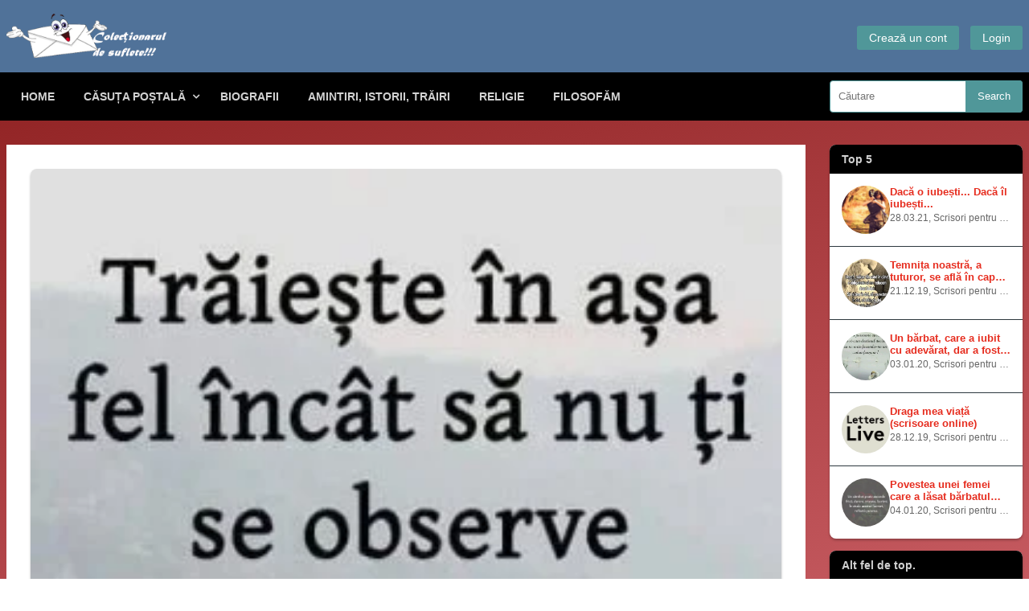

--- FILE ---
content_type: text/html; charset=utf-8
request_url: https://dcletter.com/tags/Pentru%20raza%20mea%20de%20fericire%20Akay/
body_size: 6912
content:
<!DOCTYPE html>
<html lang="ro">
    <head>
        <!-- Google tag (gtag.js) -->
        <script async src="https://www.googletagmanager.com/gtag/js?id=G-6NHPR6M8S3"></script>
        <script>
  window.dataLayer = window.dataLayer || [];
  function gtag(){dataLayer.push(arguments);}
  gtag('js', new Date());

  gtag('config', 'G-6NHPR6M8S3');
        </script>
        <meta charset="utf-8">
<title>Pentru raza mea de fericire Akay &raquo; DcLetter.COm- Căsuța ta de mesaje trimise pentru cei dragi!</title>
<meta name="description" content="Căsuța ta de mesaje trimise pentru cei dragi! mesaje de dragoste, Cele mai frumoase mesaje de dragoste, citate, povețe, sfaturi, vise, viata, fericire,scrisori de iubire,iubire ,mesaj de iubire,mesaj de dragoste,ravas de dragoste, dragostea,inima,iubirea, suflet">
<meta name="keywords" content="Căsuța ta de mesaje trimise pentru cei dragi! mesaje de dragoste, Cele mai frumoase mesaje de dragoste, citate, povețe, sfaturi, vise, viata, fericire,scrisori de iubire,iubire ,mesaj de iubire,mesaj de dragoste,ravas de dragoste, dragostea,inima,iubirea, suflet">
<meta name="generator" content="DataLife Engine (http://dle-news.ru)">
<link rel="search" type="application/opensearchdescription+xml" href="https://dcletter.com/index.php?do=opensearch" title="DcLetter.COm- Căsuța ta de mesaje trimise pentru cei dragi!">
<link rel="canonical" href="https://dcletter.com/tags/Pentru%20raza%20mea%20de%20fericire%20Akay/">
<link rel="alternate" type="application/rss+xml" title="DcLetter.COm- Căsuța ta de mesaje trimise pentru cei dragi!" href="https://dcletter.com/rss.xml">
        <meta name="robots" content="index, follow">
        <meta name="robots" CONTENT="all">
        <meta name="viewport" content="width=device-width, initial-scale=1.0">
        <meta property="og:locale" content="ro_Ro">
        <meta property="og:type" content="website">
        <meta property="og:title" content="">
        <meta property="og:description" content="">
        <meta property="og:url" content="https://dcletter.com">
        <meta name="google-site-verification"
              content="oLII2CD-xEgsHNPU1WAr57R-sinXhZCUkfQyOqQcj2s">
        <meta property="og:image" content="https://dcletter.com/images/favicon.png">
        <meta name="viewport" content="width=device-width, initial-scale=1.0">
        <link rel="shortcut icon" href="/templates/dclleter/images/favicon.png">

        <link rel="stylesheet" type="text/css" href="/engine/classes/min/index.php?f=/templates/dclleter/style/styles.css,/templates/dclleter/style/engine.css" />

        <!--[if lt IE 9]><script src="//html5shiv.googlecode.com/svn/trunk/html5.js"></script><![endif]-->
        <link rel="preconnect" href="https://fonts.googleapis.com">
        <link rel="preconnect" href="https://fonts.gstatic.com" crossorigin>
        <link href="https://fonts.googleapis.com/css2?family=Open+Sans:wght@400,600,700&display=swap"
              rel="stylesheet">

        <script type="application/ld+json">
        {
          "@context": "https://schema.org",
          "@graph": [
            {
              "@type": "WebSite",
              "name": "dcletter.com",
              "url": "https://www.dcletter.com/",
              "description": "Acest portal este dedicat iubitorilor de valori, din artă sau de oriunde. Percepția frumuseții este un test de rafinament, de inteligență, dar și de moralitate.",
              "potentialAction": [{
                "@type": "SearchAction",
                "target": {
                  "@type": "EntryPoint",
                  "urlTemplate": "https://www.dcletter.com/?do=search&subaction=search&story={story}"
                },
                "query-input": "required name=story"
              }]
            },
            {
              "@type": "Organization",
              "name": "dcletter",
              "url": "https://www.dcletter.com/",
              "logo": "https://dcletter.com/templates/dclleter/images/logo.png"
            },
    {
      "@type": "WebPage",
      "url": "https://www.dcletter.com/",
      "name": "dcletter.com",
      "description": "Acest portal este dedicat iubitorilor de valori, din artă sau de oriunde. Percepția frumuseții este un test de rafinament, de inteligență, dar și de moralitate.",
      "isPartOf": {
        "@type": "WebSite",
        "url": "https://www.dcletter.com/",
        "name": "dcletter.com"
      }
    }
          ]
        }
        </script>
    </head>
    <body>
        <div class="wrap">
            <header class="header">
                <div class="header-in center">
                    <div class="h-one fx-row fx-middle">
                        <a href="/" class="logotype" title="Home">
                            <img src="/templates/dclleter/images/logo.png" alt="sitename" />
                        </a>
                        <div class="login-btns">
                            
                            <a href="/?do=register">Crează un cont</a>
                            <div class="show-login">Login</div>
                            
                            
                        </div>
                    </div>
                    <nav class="h-two fx-row fx-middle">
                        <ul class="nav-menu clearfix">
                            <li>
                                <a href="/">Home</a>
                            </li>
                            <li>
                                <a href="#">Căsuța Poștală</a>
                                <ul class="hidden-menu">
                                    <li>
                                        <a href="/scrie-de-viata">Scrisori pentru viață</a>
                                    </li>
                                    <li>
                                        <a href="/scrisori-pentru-parinti">Scrisori pt/ de la părinți</a>
                                    </li>
                                    <li>
                                        <a href="/scrisori-prieteni">Scrisori pentru prieteni</a>
                                    </li>
                                    <li>
                                        <a href="/scrisori-de-dragoste">Scrisori de dragoste</a>
                                    </li>
                                    <li>
                                        <a href="/scrisori-pentru-ingeri">Scrisori pentru îngeri</a>
                                    </li>
                                    <li>
                                        <a href="/scrisori-din-carti">Scrisori din cărți</a>
                                    </li>
                                </ul>
                            </li>
                            <li>
                                <a href="/biografii">Biografii</a>
                            </li>
                            <li>
                                <a href="/scrisori-pentru-noi">Amintiri, Istorii, Trăiri</a>
                            </li>
                            <li>
                                <a href="/religie">Religie</a>
                            </li>
                            <li>
                                <a href="/filosofam">Filosofăm</a>
                            </li>
                        </ul>
                        <div class="show-menu">
                            <span class="fa fa-bars"></span>
                        </div>
                        <div class="search-box">
                            <form id="quicksearch" method="post" action="/?do=search&subaction=search&story={search_term_string}" property="potentialAction" typeof="SearchAction">
                                <input type="hidden" name="do" value="search" />
                                <input type="hidden" name="subaction" value="search" />
                                <div class="search-in">
                                    <input id="story" name="story" placeholder="Căutare" type="text" property="query-input" required name="search_term_string" />
                                    <button type="submit" title="Caută">Search</button>
                                </div>
                            </form>
                        </div>
                        <p style="z-index: -12;position: absolute;top: -170px;">
                            
                        </p>
                    </nav>
                </div>
            </header>
            <!-- END HEADER -->
            <div class="cont center">
                <div class="cols clearfix">
                    <main class="main">
                        
                        
                        
                        
                        <div class="pages clearfix"><div id='dle-content'><div class="short" vocab="https://schema.org" typeof="NewsArticle">
    <div vocab="http://schema.org/" typeof="ImageObject">
        <a property="contentUrl" class="s-img img-wide" href="https://dcletter.com/scrisori-de-dragoste/40-pentru-raza-mea-de-fericire-akay.html">
            <img property="image" src="/uploads/posts/2020-09/thumbs/1599585291_tra.jpg" alt="Pentru raza mea de fericire Akay" />
        </a>
    </div>
    <div class="s-top fx-row fx-middle">
        <div class="s-th img-box square-img">
            <img src="/uploads/posts/2020-09/thumbs/1599585291_tra.jpg" alt="Pentru raza mea de fericire Akay" />
        </div>
        <div class="s-info">
            <h2 property="headline">
                <a class="s-title" href="https://dcletter.com/scrisori-de-dragoste/40-pentru-raza-mea-de-fericire-akay.html">
                    Pentru raza mea de fericire Akay
                </a>
            </h2>
            <div class="s-meta nowrap">
                <span property="datePublished" content="2020-01-06"><span class="fa fa-calendar"></span>06.01.2020</span>
                <span>Scrisori de dragoste</span>
                <span><span class="fa fa-comments"></span>0</span>
            </div>
        </div>
    </div>
    <div property="description" class="s-desc"> Tu ești persoana carea mi- ai luminat viața și care m- ai cupris strâns de mână, scoțându- mă din întunericul în care căzusem și mă îndreptam cu pași mici spre marginea prăpastiei. Tu cu blândețe și răbdare ai stat lângă mine, ca să îmi ghidezi fiecare pas până la lumina zilei. Inima mea fusese zdrobită și s- a făcut mii de cioburi ascuțite, când am încercat prima dată să le lipsesc pesele comisesem o greșeală și nu le- am lipit cum trebuie.</div>
    <div class="s-btm fx-row fx-middle icon-l">
        
        
        <div class="s-rate" property="aggregateRating" typeof="AggregateRating">
            <meta property="bestRating" content="5">
            <meta property="worstRating" content="1">
            <a href="#" onclick="doRate('plus', '40'); return false;" ><span class="fa fa-heart"></span>I like <span property="ratingValue"><span id="ratig-layer-40" class="ignore-select"><span class="ratingtypeplus ignore-select" >4</span></span></span></a>
        </div>
        
        
        
        <a href="https://dcletter.com/scrisori-de-dragoste/40-pentru-raza-mea-de-fericire-akay.html#comment">Comentează</a>
    </div>
</div>
</div></div>
                        
                        
                    </main>
                    <!-- END MAIN -->
                    <aside class="side">
                        <div class="side-box tabs-box">
                            <div class="side-bt green">Top 5</div>
                            <div class="side-bc tabs-b visible">
                                <div class="side-item">
	<a class="side-img img-box square-img" href="https://dcletter.com/scrie-de-viata/89-dac-o-iubeti-dac-il-iubeti.html">
		<img src="/uploads/posts/2021-03/thumbs/1616933028_valentines.jpg" alt="Dacă o iubești... Dacă îl iubești..." />
	</a>
    <div>
        <a class="side-title" href="https://dcletter.com/scrie-de-viata/89-dac-o-iubeti-dac-il-iubeti.html">Dacă o iubești... Dacă îl iubești...</a>
        <div class="side-date nowrap">28.03.21, Scrisori pentru viață</div>
    </div>
</div>
<div class="side-item">
	<a class="side-img img-box square-img" href="https://dcletter.com/scrie-de-viata/12-temnia-noastr-a-tuturor-se-afl-in-capul-nostru.html">
		<img src="/uploads/posts/2019-12/1576949208_uneori.jpg" alt="Temnița noastră, a tuturor, se află în capul nostru" />
	</a>
    <div>
        <a class="side-title" href="https://dcletter.com/scrie-de-viata/12-temnia-noastr-a-tuturor-se-afl-in-capul-nostru.html">Temnița noastră, a tuturor, se află în capul nostru</a>
        <div class="side-date nowrap">21.12.19, Scrisori pentru viață</div>
    </div>
</div>
<div class="side-item">
	<a class="side-img img-box square-img" href="https://dcletter.com/scrie-de-viata/31-un-brbat-care-a-iubit-cu-adevrat-dar-a-fost-respins-pentru-c-nu-era-bogat.html">
		<img src="/uploads/posts/2020-01/1578060899_frum.jpg" alt="Un bărbat, care a iubit cu adevărat, dar a fost respins pentru că nu era bogat" />
	</a>
    <div>
        <a class="side-title" href="https://dcletter.com/scrie-de-viata/31-un-brbat-care-a-iubit-cu-adevrat-dar-a-fost-respins-pentru-c-nu-era-bogat.html">Un bărbat, care a iubit cu adevărat, dar a fost respins pentru că nu era bogat</a>
        <div class="side-date nowrap">03.01.20, Scrisori pentru viață</div>
    </div>
</div>
<div class="side-item">
	<a class="side-img img-box square-img" href="https://dcletter.com/scrie-de-viata/22-draga-mea-via-scrisoare-online.html">
		<img src="/uploads/posts/2019-12/thumbs/1577481288_letere.jpg" alt="Draga mea viață (scrisoare online)" />
	</a>
    <div>
        <a class="side-title" href="https://dcletter.com/scrie-de-viata/22-draga-mea-via-scrisoare-online.html">Draga mea viață (scrisoare online)</a>
        <div class="side-date nowrap">28.12.19, Scrisori pentru viață</div>
    </div>
</div>
<div class="side-item">
	<a class="side-img img-box square-img" href="https://dcletter.com/scrie-de-viata/34-povestea-unei-femei-care-a-lsat-brbatul-iubit-pentru-unul-bogat.html">
		<img src="/uploads/posts/2020-01/thumbs/1578117565_unz.jpg" alt="Povestea unei femei care a lăsat bărbatul iubit pentru unul bogat" />
	</a>
    <div>
        <a class="side-title" href="https://dcletter.com/scrie-de-viata/34-povestea-unei-femei-care-a-lsat-brbatul-iubit-pentru-unul-bogat.html">Povestea unei femei care a lăsat bărbatul iubit pentru unul bogat</a>
        <div class="side-date nowrap">04.01.20, Scrisori pentru viață</div>
    </div>
</div>

                            </div>
                        </div>
                        <div class="side-box">
                            <div class="side-bt green">Alt fel de top.</div>
                            <div class="side-bc"><div class="side-item">
	<a class="side-img img-box square-img" href="https://dcletter.com/scrisori-pentru-noi/144-iart-m-c-te-am-iubit.html">
		<img src="/uploads/posts/2021-11/thumbs/1635938088_ttt.jpg" alt="Iartă-mă că te-am iubit," />
	</a>
    <div>
        <a class="side-title" href="https://dcletter.com/scrisori-pentru-noi/144-iart-m-c-te-am-iubit.html">Iartă-mă că te-am iubit,</a>
        <div class="side-date nowrap">03.11.21, Amintiri, Istorioare</div>
    </div>
</div>
<div class="side-item">
	<a class="side-img img-box square-img" href="https://dcletter.com/scrisori-pentru-noi/106-ginduri-pentru-tine.html">
		<img src="/uploads/posts/2021-05/1622404616_ochiii-vorbesc-cin-d-buzele-tac.jpg" alt="Gînduri pentru tine" />
	</a>
    <div>
        <a class="side-title" href="https://dcletter.com/scrisori-pentru-noi/106-ginduri-pentru-tine.html">Gînduri pentru tine</a>
        <div class="side-date nowrap">30.05.21, Amintiri, Istorioare</div>
    </div>
</div>
<div class="side-item">
	<a class="side-img img-box square-img" href="https://dcletter.com/scrisori-pentru-noi/105-m-intorc-i-te-atept-in-tcerea-celor-ce-mor-fr-s-vorbeasc.html">
		<img src="/uploads/posts/2021-05/1622404248_am-invatat.jpg" alt="Mă întorc și te aștept, în tăcerea celor ce mor fără să vorbească..!!" />
	</a>
    <div>
        <a class="side-title" href="https://dcletter.com/scrisori-pentru-noi/105-m-intorc-i-te-atept-in-tcerea-celor-ce-mor-fr-s-vorbeasc.html">Mă întorc și te aștept, în tăcerea celor ce mor fără să vorbească..!!</a>
        <div class="side-date nowrap">30.05.21, Amintiri, Istorioare</div>
    </div>
</div>
<div class="side-item">
	<a class="side-img img-box square-img" href="https://dcletter.com/scrisori-pentru-noi/104-i-am-cerut-lui-dumnezeu.html">
		<img src="/uploads/posts/2021-05/1622367648_j_p_-delaney-soia-perfect.jpg" alt="I-am cerut lui DUmnezeu..." />
	</a>
    <div>
        <a class="side-title" href="https://dcletter.com/scrisori-pentru-noi/104-i-am-cerut-lui-dumnezeu.html">I-am cerut lui DUmnezeu...</a>
        <div class="side-date nowrap">30.05.21, Amintiri, Istorioare</div>
    </div>
</div>
<div class="side-item">
	<a class="side-img img-box square-img" href="https://dcletter.com/scrisori-pentru-noi/97-vanztorul-de-vise.html">
		<img src="/uploads/posts/2021-05/1620327192_182404017_318210299673331_5494634642988236855_n.jpg" alt="Vânzătorul de vise" />
	</a>
    <div>
        <a class="side-title" href="https://dcletter.com/scrisori-pentru-noi/97-vanztorul-de-vise.html">Vânzătorul de vise</a>
        <div class="side-date nowrap">06.05.21, Amintiri, Istorioare</div>
    </div>
</div>
</div>
                        </div>
                        <div class="side-box"></div>
                    </aside>
                    <!-- END SIDE -->
                </div>
                <!-- END COLS -->
            </div>
            <!-- END CONT -->
            <footer class="footer">
                <h3 class="footer-title center s-top">
                    “Adevărata frumusețe izvorăște din sublim și din simplitate.”
                    ,,Voltaire,,
                </h3>
                <div class="footer-in center fx-row">
                    <div class="fcol">
                        <div class="ft">Contacte</div>
                        <div class="fc">
                            <ul class="fmenu">
                                <li>
                                    <a href="https://toolbooks.pro/">Cărți online gratis!eBook, PDF</a>
                                 </li>
                                <li>
                                    <a href="https://msbooks.club/">MsBooks.CLub- Cărți online gratis .PDF</a>
                                </li>
                            </ul>
                        </div>
                    </div>
                    <div class="fcol">
                        <div class="ft">Categorii</div>
                        <div class="fc">
                            <ul class="fmenu">
                                <li>
                                    <a href="/scrisori-de-dragoste">Scrisori de dragoste</a>
                                </li>
                                <li>
                                    <a href="/scrisori-pentru-ingeri">Scrisori pentru îngeri</a>
                                </li>
                                <li>
                                    <a href="/scrisori-pentru-noi">Scrisori pentru noi</a>
                                </li>
                                <li>
                                    <a href="/scrisori-din-carti">Scrisori din cărți</a>
                                </li>
                            </ul>
                        </div>
                    </div>
                    <div class="fcol">
                        <div class="ft">About Us</div>
                        <div class="fc">
                            <ul class="fmenu">
                                <li>
                                    <a href="/despre-proiect.html">Despre portal</a>
                                </li>
                            </ul>
                        </div>
                    </div>
                    <div class="fcol">
                        <div class="ft">
                            <h3>dcletter.com</h3>
                        </div>
                        <div class="fc ftext">
                            <p>Nuștiu ce să-ți scriu dar știu că vreau  să vorbim...</p>
                        </div>
                    </div>
                    <div class="fbtm fx-row fx-middle"></div>
                </div>
                <h4 class="center footer-subtitle">
                    Acest portal este dedicat iubitorilor de valori, din artă sau de oriunde. Percepția frumuseții este un test de rafinament, de inteligență, dar și de moralitate.
                </h4>
            </footer>
            <!-- END FOOTER -->
        </div>
        <!-- END WRAP -->
        

	<div class="login-box" id="login-box" title="Login Box">
		<form method="post">
			<input type="text" name="login_name" id="login_name" placeholder="Your Login"/>
			<input type="password" name="login_password" id="login_password" placeholder="Your password" />
			<button onclick="submit();" type="submit" title="Вход">Welcome to Scrisori.MsBook.Pro</button>
			<input name="login" type="hidden" id="login" value="submit" />
			<div class="lb-check">
				<input type="checkbox" name="login_not_save" id="login_not_save" value="1"/>
				<label for="login_not_save">Nu mă reține.</label> 
			</div>
			<div class="lb-lnk flex-row">
				<a href="https://dcletter.com/index.php?do=lostpassword">Lost password?</a>
				<a href="/?do=register" class="log-register">Registration</a>
			</div>
		</form>
	
		
		
		
		
		
		
	
	</div>																																																																																																																																													

        <link href="/engine/classes/min/index.php?charset=utf-8&amp;f=engine/editor/css/default.css&amp;v=26" rel="stylesheet" type="text/css">
<script src="/engine/classes/min/index.php?charset=utf-8&amp;g=general&amp;v=26"></script>
<script src="/engine/classes/min/index.php?charset=utf-8&amp;f=engine/classes/js/jqueryui.js,engine/classes/js/dle_js.js,engine/classes/js/lazyload.js&amp;v=26" defer></script>
        <script src="/templates/dclleter/js/libs.js"></script>
        <script>
<!--
var dle_root       = '/';
var dle_admin      = '';
var dle_login_hash = '5e8e4c68476b2d067b2358a58a7e6e8aa44a2e78';
var dle_group      = 5;
var dle_skin       = 'dclleter';
var dle_wysiwyg    = '1';
var quick_wysiwyg  = '0';
var dle_act_lang   = ["Yes", "No", "Enter", "Cancel", "Save", "Delete", "Loading. Please, wait..."];
var menu_short     = 'Quick edit';
var menu_full      = 'Full edit';
var menu_profile   = 'View profile';
var menu_send      = 'Send message';
var menu_uedit     = 'Admin Center';
var dle_info       = 'Information';
var dle_confirm    = 'Confirm';
var dle_prompt     = 'Enter the information';
var dle_req_field  = 'Please fill in all the required fields';
var dle_del_agree  = 'Are you sure you want to delete it? This action cannot be undone';
var dle_spam_agree = 'Are you sure you want to mark the user as a spammer? This will remove all his comments';
var dle_complaint  = 'Enter the text of your complaint to the Administration:';
var dle_big_text   = 'Highlighted section of text is too large.';
var dle_orfo_title = 'Enter a comment to the detected error on the page for Administration ';
var dle_p_send     = 'Send';
var dle_p_send_ok  = 'Notification has been sent successfully ';
var dle_save_ok    = 'Changes are saved successfully. Refresh the page?';
var dle_reply_title= 'Reply to the comment';
var dle_tree_comm  = '0';
var dle_del_news   = 'Delete article';
var dle_sub_agree  = 'Do you really want to subscribe to this article’s comments?';
var dle_captcha_type  = '1';
var allow_dle_delete_news   = false;
var dle_search_delay   = false;
var dle_search_value   = '';
jQuery(function($){
FastSearch();
});
//-->
</script>
    </body>
</html>

<!-- DataLife Engine Copyright SoftNews Media Group (http://dle-news.ru) -->


--- FILE ---
content_type: text/css; charset=utf-8
request_url: https://dcletter.com/engine/classes/min/index.php?f=/templates/dclleter/style/styles.css,/templates/dclleter/style/engine.css
body_size: 35503
content:
:root {
  --black-gradient-start: rgba(0, 0, 0, 0.8);
  --black: #000000;
  --blue-bg: #0297dc;
  --blue-border: #3f51b5;
  --blue-gray-border: #2d383e;
  --blue-link-2: #6382b1;
  --blue-link-hover: #2a5885;
  --blue-link: #06c;
  --blue-tag: #4a61a3;
  --blue-text: #7996b5;
  --header-alt-bg: #000;
  --button-bg-hover: #507299;
  --button-bg: #509799;
  --dark-blue-text: #064b72;
  --dark-border: #111;
  --dark-gray-bg: #444;
  --dark-gray-text-2: #4c4c4c;
  --dark-gray-text: #565656;
  --dark-text: #2a2a2a;
  --gray-bg: #ccc;
  --gray-border: #878787;
  --gray-text: #5d5d5d;
  --green-border: #8bc34a;
  --green-icon: #9cce43;
  --green-rating-2: #95c613;
  --green-rating: #06b601;
  --green-text: #497b41;
  --header-bg: #000;
  --light-gray-bg-2: #f6f6f6;
  --light-gray-bg-3: #f0f0f0;
  --light-gray-bg: #e3e3e3;
  --light-gray-border: #ededed;
  --light-yellow-gradient-start: #fffed0;
  --login-btn-bg: #509799;
  --menu-hover-bg: #1f1f1f;
  --nav-bg: #ed5e42;
  --red-checkbox: #e5050b;
  --red-gradient-start: #8b1d1d;
  --red-icon: #e41023;
  --red-link: #e62c1e;
  --red-rating: #ff0e0e;
  --red-text: #a03939;
  --red: red;
  --shadow-color-1: rgba(0, 0, 0, 0.1);
  --shadow-color-2: rgba(3, 11, 17, 0.051);
  --shadow-color-3: rgba(3, 11, 17, 0.072);
  --shadow-color-4: rgba(0, 0, 0, 0.2);
  --transparent-white: rgba(255, 255, 255, 0);
  --transparent: transparent;
  --white: #fff;
}
/* SET BASE
----------------------------------------------- */
* {
	background: var(--transparent);
	margin: 0;
	padding: 0;
	outline: none;
	border: 0;
	-webkit-box-sizing: border-box;
	-moz-box-sizing: border-box;
	box-sizing: border-box;
}
ol,
ul {
	list-style: none;
}
blockquote,
q {
	quotes: none;
}
table {
	border-collapse: collapse;
	border-spacing: 0;
}
input,
select {
	vertical-align: middle;
}
article,
aside,
figure,
figure img,
hgroup,
footer,
header,
nav,
section,
main {
	display: block;
}
body {
	font:
		14px "Open Sans",
		Arial,
		Helvetica,
		sans-serif;
	line-height: normal;
	padding: 0;
	margin: 0;
	color: var(--black);
	background: linear-gradient(165deg, var(--red-gradient-start) 0%, #ee858f 80%, #FFCDD2 100%);
	height: 100%;
	width: 100%;
	font-weight: 400;
}
img {
	max-width: 150%;
	transition: all .2s ease;
}
.clr {
	clear: both;
}
.clearfix:after {
	content: "";
	display: table;
	clear: both;
}
a {
	color: var(--red-link);
	text-decoration: none;
	transition: all .2s ease;
}
a:hover,
a:focus {
	color: var(--blue-link-hover);
	text-decoration: none;
}
h1,
h2,
h3,
h4,
h5 {
	font-weight: 400;
	font-size: 18px;
}

.form-wrap {
}
.sub-title h1 {
	margin-bottom: 15px;
	font-size: 24px;
	font-weight: 700;
}
.pm-page,
.search-page,
.static-page,
.tags-page,
.form-wrap {
}

/*--- SET ---*/
.button,
.pagi-load a,
.up-second li a,
.up-edit a,
.qq-upload-button,
button:not(.color-btn):not([class*="fr"]),
html input[type="button"],
input[type="reset"],
input[type="submit"],
.meta-fav a {
	padding: 0 15px;
	display: inline-block;
	height: 36px;
	line-height: 36px;
	border-radius: 6px;
	cursor: pointer;
	background-color: var(--button-bg);
	color: var(--white);
}
button::-moz-focus-inner,
input::-moz-focus-inner {
	border: 0;
	padding: 0;
}
button[disabled],
input[disabled] {
	cursor: default;
}
.button:hover,
.up-second li a:hover,
.up-edit a:hover,
.qq-upload-button:hover,
.pagi-load a:hover,
button:not(.color-btn):hover,
html input[type="button"]:hover,
input[type="reset"]:hover,
input[type="submit"]:hover,
.meta-fav a:hover {
	background-color: var(--button-bg-hover);
	color: var(--white);
}
button:active,
html input[type="button"]:active,
input[type="reset"]:active,
input[type="submit"]:active {
	box-shadow: inset 0 1px 4px 0 var(--shadow-color-1);
}
input[type="submit"].bbcodes,
input[type="button"].bbcodes,
input.bbcodes,
.ui-button {
	font-size: 12px !important;
	height: 30px !important;
	line-height: 30px !important;
	padding: 0px 10px;
	border-radius: 3px;
}

input[type="text"],
input[type="password"] {
	display: block;
	width: 100%;
	height: 40px;
	line-height: 40px;
	padding: 0 15px;
	color: var(--black);
	background-color: var(--light-gray-bg);
	border-radius: 0px;
	-webkit-appearance: none;
	box-shadow: 0 0 0 1px var(--light-gray-border);
}
input[type="text"]:focus {
}

input:focus::-webkit-input-placeholder {
	color: var(--transparent);
}
input:focus::-moz-placeholder {
	color: var(--transparent);
}
input:focus:-moz-placeholder {
	color: var(--transparent);
}
input:focus:-ms-input-placeholder {
	color: var(--transparent);
}

select {
	height: 40px;
	border: 1px solid var(--gray-border);
	background-color: var(--white);
}
textarea {
	display: block;
	width: 100%;
	padding: 10px;
	border: 1px solid var(--gray-border);
	background-color: var(--white);
	border-radius: 0 0 0px 0px;
	box-shadow: inset 0 0 4px 0 var(--shadow-color-1);
	overflow: auto;
	vertical-align: top;
	resize: vertical;
}

.img-box {
	overflow: hidden;
	position: relative;
	background-color: var(--gray-bg);
}
.img-box img {
	width: 100%;
	height: 100%;
	object-fit: cover;
}
.img-wide {
	overflow: hidden;
	position: relative;
}
.img-wide img {
	display: block;
	width: 100%;
}
/* .square-img img {width:150%; max-width:150%; margin-left:-25%;} */
.square-img img {
	width: 100%;
	height: 100%;
	object-fit: cover;
	max-width: 100%;
	margin-left: 0;
}
.img-vert img {
	width: 200%;
	max-width: 200%;
	margin-left: -50%;
}
.nowrap {
	white-space: nowrap;
	overflow: hidden;
	text-overflow: ellipsis;
}
button,
.show-login {
	transition: all 0.3s;
}
.button,
.ps-link {
	transition:
		color 0.3s,
		background-color 0.3s,
		opacity 0.3s;
}

.flex-row {
	display: -webkit-box;
	display: -webkit-flex;
	-webkit-flex-flow: row wrap;
	-webkit-box-pack: justify;
	-webkit-justify-content: space-between;
	display: flex;
	flex-flow: row wrap;
	justify-content: space-between;
}
.flex-col {
	display: -webkit-box;
	display: -webkit-flex;
	-webkit-flex-direction: column;
	-webkit-box-pack: center;
	-webkit-justify-content: center;
	display: flex;
	flex-direction: column;
	justify-content: center;
}
.fx-row {
	display: -ms-flexbox;
	display: -webkit-flex;
	display: flex;
	-ms-flex-wrap: wrap;
	-webkit-flex-wrap: wrap;
	flex-wrap: wrap;
	-ms-flex-pack: justify;
	-webkit-justify-content: space-between;
	justify-content: space-between;
}
.fx-center {
	-ms-flex-pack: center;
	-webkit-justify-content: center;
	justify-content: center;
}
.fx-between {
	-ms-flex-pack: justify;
	-webkit-justify-content: space-between;
	justify-content: space-between;
}
.fx-stretch {
	-ms-flex-align: stretch;
	-webkit-align-items: stretch;
	align-items: stretch;
}
.fx-top {
	-ms-flex-align: start;
	-webkit-align-items: flex-start;
	align-items: flex-start;
}
.fx-middle {
	-ms-flex-align: center;
	-webkit-align-items: center;
	align-items: center;
}
.fx-bottom {
	-ms-flex-align: end;
	-webkit-align-items: flex-end;
	align-items: flex-end;
}
.fx-col {
	display: -ms-flexbox;
	display: -webkit-flex;
	display: flex;
	-ms-flex-direction: column;
	-webkit-flex-direction: column;
	flex-direction: column;
}
.fx-wrap {
	-ms-flex-wrap: wrap;
	-webkit-flex-wrap: wrap;
	flex-wrap: wrap;
}

.ps-link {
	cursor: pointer;
}
.icon-l .fa {
	margin-right: 10px;
	margin-left: 5px;
}
.icon-r .fa {
	margin-left: 10px;
}

.short,
.side-box,
.slider-wrp,
.pages,
.full-comms,
.full-in {
	background-color: var(--white);
}
.pages,
.full-in {
	padding: 30px;
}

/* BASIC GRID
----------------------------------------------- */
.wrap {
	min-width: 320px;
}
.center {
	max-width: 1264px;
	margin: 0 auto;
	position: relative;
	z-index: 20;
}
.header {
	background-color: var(--header-bg);
	height: 150px;
	position: relative;
	z-index: 50;
	box-shadow:
		0 -1px 1px var(--shadow-color-2),
		0 0 1px var(--shadow-color-3);
}
.header:before {
	content: "";
	width: 100%;
	height: 90px;
	left: 0;
	top: 0;
	position: absolute;
	background-color: var(--button-bg-hover);
}
.nav {
	background-color: var(--nav-bg);
	margin-bottom: 20px;
	position: relative;
	z-index: 880;
}
.cont {
	padding: 30px 0px;
}
.main {
	width: calc(100% - 270px);
	width: -webkit-calc(100% - 270px);
	float: left;
}
.side {
	width: 240px;
	float: right;
}
.footer {
	background-color: var(--white);
	padding: 30px 10px 15px 10px;
	box-shadow:
		0 -1px 1px var(--shadow-color-2),
		0 0 1px var(--shadow-color-3);
}
.footer-title{
	font-weight: 600;
	border-bottom: 2px solid var(--button-bg);
	padding-bottom: 12px;
}

.footer-subtitle{
    font-size: 14px;
}

/* HEADER
----------------------------------------------- */
.h-one,
.h-two {
	padding: 0;
	height: 54px;
}
.h-one {
	height: 93px;
}

.logotype {
	display: block;
	width: 200px;
	height: 60px;
}
.logotype img {
	height: auto;
	max-width: 100%;
}
.show-login,
.login-btns a {
	display: inline-block;
	background-color: var(--login-btn-bg);
	color: var(--white);
	margin-left: 10px;
	line-height: 30px;
	padding: 0 15px;
	border-radius: 3px;
	cursor: pointer;
}
.show-login:hover,
.login-btns a:hover {
	opacity: 0.8;
}

.search-box {
	width: 240px;
}
.search-in {
	width: 100%;
	position: relative;
}
.search-in input,
.search-in input:focus {
	width: 100%;
	padding: 0 80px 0 10px;
	background-color: var(--white);
	border-radius: 4px;
	height: 40px;
	line-height: 40px;
	box-shadow: none;
	border: 1px solid var(--button-bg);
}
.search-box button {
	position: absolute;
	right: 0;
	top: 0;
	border-radius: 0 4px 4px 0 !important;
	height: 40px !important;
}

/* BASIC MENU
----------------------------------------------- */
.nav-menu {
}
.nav-menu > li {
	position: relative;
	float: left;
}
.nav-menu > li > a {
	display: block;
	padding: 0 18px;
	line-height: 40px;
	height: 40px;
	font-weight: 600;
	text-transform: uppercase;
	border-radius: 3px;
	color: #d1d1d1;
}
.nav-menu > li > a:hover,
.nav-menu .menuactive > a {
	background-color: var(--menu-hover-bg);
	color: #fff;
}
.hidden-menu {
	position: absolute;
	left: 0;
	top: 100%;
	z-index: 998;
	background-color: var(--menu-hover-bg);
	width: 240px;
	box-shadow: 0 2px 2px 0 var(--shadow-color-4);
	border: 1px solid var(--gray-border);
	border-radius: 4px;
	display: none;
}
.hidden-menu a {
	display: block;
	padding: 10px 15px;
	color: #fff;
}
.hidden-menu > li:not(:last-child) a{
	border-bottom: 1px solid var(--gray-border);
}
.hidden-menu a:hover {
	background-color: var(--light-gray-bg-2);
	color: var(--dark-text);
}
.nav-menu > li.submenu > a,
.submenu > a {
	position: relative;
	padding-right: 25px !important;
}
.submenu > a:after {
	content: "\f107 ";
	position: absolute;
	right: 4px;
	top: 50%;
	transform: translate(0, -50%);
	font-family: "FontAwesome";
	padding-left: 4px;
	padding-right: 4px;
}

/* SLIDER
----------------------------------------------- */

/* SHORT
----------------------------------------------- */
.mosaic #dle-content,
.rels {
	-webkit-column-width: 290px;
	-webkit-column-gap: 15px;
	-moz-column-width: 290px;
	-moz-column-gap: 15px;
	column-width: 290px;
	column-gap: 15px;
}
.short {
	width: 100%;
	margin: 0;
	padding: 15px;
	display: block;
	border-radius: 3px;
	overflow: hidden;
	border-radius: 8px;
	box-shadow: 0px 0px 0px 0px,  0px 0px 0px 0px,  0px 0px 0px 0px,  0px 0px 0px 0px,  0px 2px 3px 0px rgba(0, 0, 0, 0.26);
	margin-bottom: 15px;
}
.s-img {
	margin: -15px -15px 15px -15px;
	display: block;
    
}
.s-img:after {
	bottom: 0;
	left: 50%;
	border: solid var(--transparent);
	content: " ";
	height: 0;
	width: 0;
	position: absolute;
	pointer-events: none;
	border-color: var(--transparent-white);
	border-bottom-color: var(--white);
	border-width: 10px;
	margin-left: -10px;
}
.s-top {
	margin-bottom: 15px;
}
.s-th {
	width: 50px;
	height: 50px;
	border-radius: 50%;
}
.s-info {
	width: calc(100% - 65px);
	width: -webkit-calc(100% - 65px);
	line-height: 20px;
}
.s-title {
	font-size: 20px;
	display: block;
	margin-bottom: 4px;
}

.s-title,
.s-title h2{
	font-size: 16px;
	font-weight: 600;
	display: -webkit-box;
	-webkit-box-orient: vertical;
	-webkit-line-clamp: 2;
	overflow: hidden;
}

.s-meta {
	color: var(--gray-text);
	font-size: 13px;
}
.s-meta > span + span:not(:empty) {
	margin-left: 10px;
}
.s-meta .fa {
	margin-right: 5px;
	opacity: 0.6;
}
.s-desc {
	font-family: Georgia, 'Times New Roman', Times, serif;
	line-height: 20px;
	font-size: 17px;
	text-align: justify;
	opacity: 0.8;
	margin-bottom: 15px;
}
.s-btm {
	padding-top: 15px;
	border-top: 2px solid var(--gray-border);
	font-size: 12px;
	font-weight: 600;
}
.s-rate{
    display: flex;
}
.s-rate > a {
	display: inline-flex;
	align-items: center;
	white-space: nowrap;
	border-radius: 3px;
	padding: 0 5px;
	line-height: 24px;
	color: var(--dark-text);
}
.s-rate > div{
    transform: scale(0.85);
}
.s-rate > div a{
    transition: none;
}
.s-rate a span.fa {
	color: var(--red-icon);
	font-size: 20px;
}
.s-rate a > span:last-child {
	color: #8b8b8b;
	font-weight: 700;
}
.s-img:hover img {
	opacity: 0.8;
}
.s-info a:hover,
.s-btm > a:hover {
	text-decoration: underline;
}
.s-rate a:hover {
	background-color: var(--light-gray-bg);
}

/* SIDE
----------------------------------------------- */
.side-box,
.side-box-no-bg {
	margin-bottom: 15px;
	border-radius: 8px;
	overflow: hidden;
	box-shadow: 0px 0px 0px 0px,  0px 0px 0px 0px,  0px 0px 0px 0px,  0px 0px 0px 0px,  0px 2px 3px 0px rgba(0, 0, 0, 0.26);
}
.side-bt {
	padding: 10px 15px;
	background: var(--header-alt-bg);
	color: #d1d1d1;
	font-size: 14px;
	font-weight: 600;
	box-shadow:
		0 1px 1px var(--shadow-color-2),
		0 0 1px var(--shadow-color-3);
}
.padd {
	padding: 15px;
}

.tabs-sel {
	padding: 15px;
}
.tabs-sel span {
	display: inline-block;
	padding: 7px 0;
	width: 49%;
	text-align: center;
	cursor: pointer;
	border-radius: 3px;
}
.tabs-b {
	display: none;
}
.tabs-b.visible {
	display: block;
}
span.current {
	background-color: var(--menu-hover-bg);
}
.side-item{
	padding: 15px;
	display: flex;
	gap: 10px;
}
.side-item div{
    overflow: hidden;
}
.side-item:not(:last-of-type) {
	border-bottom: 1px solid var(--blue-gray-border);
}
.side-title {
	font-weight: 600;
	font-size: 13px;
  margin-bottom: 3px;
  display: -webkit-box;
  -webkit-box-orient: vertical;
  -webkit-line-clamp: 2;
  overflow: hidden;

}
.side-date {
	font-size: 12px;
	opacity: 0.6;
}
.side-img {
	width: 60px;
	height: 60px;
	border-radius: 50%;
	flex-shrink: 0;
}
.side-title:hover {
	text-decoration: underline;
}

/* FOOTER
----------------------------------------------- */
.fcol {
	width: 23%;
}
.ft {
	font-weight: 700;
	margin-bottom: 8px;
	text-transform: uppercase;
	font-size: 16px;
}
.ft h3{
	font-weight: 700;
}
.fmenu a {
	display: inline-block;
	margin-bottom: 7px;
}
.fmenu a:hover {
	text-decoration: underline;
}
.ftext {
	line-height: 20px;
}
.ftext h3{
	font-size: 16px;
}
.fbtm {
	width: 100%;
	margin-top: 12px;
	padding-top: 12px;
	border-top: 2px solid var(--button-bg);
}
.fcopyr {
	font-size: 12px;
	margin: 10px 0;
}

/* BOTTOM NAVIGATION
----------------------------------------------- */
.pagi-load {
	text-align: center;
}
.pagi-load > span {
	display: none;
}
.pagi-load > a {
	font-size: 14px;
}
.pagi-load + .pagi-nav {
	margin-top: 30px;
}
.bottom-nav {
	line-height: 40px;
	text-align: center;
	font-size: 16px;
	padding: 20px 10px 30px 10px;
}
.pagi-nav {
	white-space: nowrap;
	overflow-y: hidden;
	overflow-x: auto;
	max-width: 100%;
	background-color: var(--white);
	border: 1px solid var(--gray-border);
	border-radius: 3px;
	display: inline-block;
}
.pagi-nav > span {
	display: inline-block;
}
.pprev,
.pnext {
}
.pprev {
	border-right: 1px solid var(--gray-border);
}
.pnext a,
.pprev a,
.pprev > span,
.pnext > span {
	display: block;
	width: 40px;
	text-align: center;
}
.navigation {
	text-align: center;
}
.pagi-nav{
    font-size: 0;
    line-height: 1;
}
.pagi-nav > a,
.pagi-nav > span {
    font-size: 14px;
	display: inline-block;
	padding: 10px 10px;
	min-width: 42px;
	color: var(--dark-gray-bg);
	border-right: 1px solid var(--gray-border);
    text-align: center;
}

.pagi-nav > span:not(.pprev, .pnext){
	background-color: var(--button-bg);
	color: var(--white);
}

.pagi-nav > span.pprev,
.pagi-nav > span.pnext{
    padding: 0;
}

.pagi-nav > span.pprev > a,
.pagi-nav > span.pnext > a,
.pagi-nav > span.pprev > span,
.pagi-nav > span.pnext > span{
    display: inline-block;
	padding: 10px 10px;
}

.pagi-nav > span:last-child,
.pagi-nav > a:last-child{
	border-right: 0;
}

.pagi-nav > span.pprev:hover,
.pagi-nav > span.pnext:hover,
.pagi-nav > span.pprev:focus,
.pagi-nav > span.pnext:focus,
.pagi-nav a:hover,
.pagi-nav a:focus {
	background-color: var(--button-bg);
	color: var(--white);
}
.pagi-nav span.nav_ext {
	background-color: var(--transparent);
	color: var(--dark-gray-text);
}
.dle-comments-navigation .pagi-nav {
	margin-bottom: 0;
	padding-bottom: 20px;
}

/* SHARE
----------------------------------------------- */

/* FULL
----------------------------------------------- */
.full-in {
	margin-bottom: 30px;
	border-radius: 8px;
	box-shadow: 0px 0px 0px 0px,  0px 0px 0px 0px,  0px 0px 0px 0px,  0px 0px 0px 0px,  0px 2px 3px 0px rgba(0, 0, 0, 0.26);
}
.tile {
	display: block;
	height: 450px;
	margin: -30px -30px 0 -30px;
	text-align: center;
    border-radius: 8px 8px 0 0;
}
.tile:before {
	content: "";
	position: absolute;
	left: 0;
	top: 0;
	width: 100%;
	height: 100%;
	background: linear-gradient(
		to top,
		var(--black-gradient-start) 0%,
		rgba(0, 0, 0, 0) 100%
	);
}
.tile-o {
	position: absolute;
	left: 0;
	bottom: 0;
	z-index: 10;
	width: 100%;
	color: var(--white);
	padding: 30px;
}
.tile-t {
	font-weight: 700;
	font-size: 24px;
	text-transform: uppercase;
	margin-top: 20px;
}
.meta,
.tile-cat {
	font-size: 14px;
	text-transform: uppercase;
	font-weight: 700;
	opacity: 0.8;
}
.tile h1 {
	font-size: 30px;
	margin-bottom: 0;
}
.meta > span {
	margin: 0 7px;
}
.full-in .s-btm {
	padding: 15px 0;
	border: 0;
	border-bottom: 1px solid var(--gray-border);
	margin-bottom: 15px;
}

/* FULL STORY STATIC
----------------------------------------------- */
.video-box embed,
.video-box object,
.video-box video,
.video-box iframe,
.video-box frame {
	width: 100%;
	max-width: 100% !important;
	height: 400px;
	display: block;
	margin: 20px auto;
}
.mejs-container {
	max-width: 100% !important;
}
.full-text {
	font-family: Georgia, 'Times New Roman', Times, serif;
	text-align: justify;
	font-size: 20px;
	font-size: clamp(1.1em, 5vw, 1.45em);
	line-height: 24px;
	padding-bottom: 15px;
	margin: 5px;
}
.full-text img:not(.emoji) {
	max-width: 100%;
	border: 0px solid var(--gray-border);
	height: 420px;
	margin: 10px 0;
}
.full-text > img[style*="left"],
.full-text > .highslide img[style*="left"] {
	margin: 0 10px 10px 0;
}
.full-text > img[style*="right"],
.full-text > .highslide img[style*="right"] {
	margin: 0 0 10px 10px;
}
.full-text a {
	text-decoration: underline;
}
.full-text a:hover {
	text-decoration: none;
}
.full-text h2,
.full-text h3,
.full-text h4,
.full-text h5 {
	margin: 25px 0 15px;
	color: var(--red);
	font-size: 22px;
	font-weight: 700;
}
.full-text p {
	margin-bottom: 10px;
}
.full-text > ul,
.full-text > ol {
	margin: 10px 0 0 1em;
}
.full-text > ul li {
	list-style: disc;
	margin-left: 40px;
	position: relative;
}
.full-text2 > ul li:before {
	content: "\f00c";
	font-family: "FontAwesome";
	position: absolute;
	top: 0px;
	left: -25px;
	width: 8px;
	height: 8px;
	color: var(--green-icon);
	border-radius: 0;
}
.full-text > ol li {
	list-style: decimal;
	margin-left: 1em;
}

.full-text table {
	width: 100%;
	text-align: left;
	margin: 10px 0;
}
.full-text table tr td {
	padding: 10px;
	border: 2px solid var(--white);
}
.full-text table tr:nth-child(2n + 1) {
	background-color: var(--light-gray-bg);
}
.full-text table tr:nth-child(1) {
	background-color: var(--blue-bg) !important;
	color: var(--white);
	font-size: 14px !important;
}
.full-text table img {
	display: block;
	margin: 0;
	border: 0;
	max-width: 350px;
}
.attach {
	line-height: 40px;
	background-color: var(--light-gray-bg);
	padding: 0 15px 0 0;
	border-radius: 4px;
	margin: 10px 0;
	overflow: hidden;
}
.attach .download-link {
	color: var(--white) !important;
	text-decoration: none !important;
	margin-right: 15px;
	float: left;
	display: inline-block;
	padding: 0 15px;
	background: var(--blue-bg);
}
.attach-info {
	float: right;
}
.attach i {
	margin-right: 5px;
}
.dcont {
	border: 1px solid var(--gray-border);
	padding: 0 15px 15px 15px;
	margin: 0 0 20px 0;
	line-height: 20px;
}
.polltitle {
	display: block;
	padding: 5px 15px;
	margin: 0 -15px 15px -15px;
	font-size: 18px;
	background-color: var(--light-gray-bg);
	line-height: normal;
}
.full-taglist a {
	display: inline-block;
    background: #f8f9fa; /* Light bg */
    color: var(--dark-gray-text);
    padding: 0.25em 0.6em;
    border-radius: 0.25em;
    font-size: 0.875em;
    border: 1px solid var(--gray-bg);
	margin: 4px 2px;
}
.full-taglist a:hover,
.full-taglist a:focus{
    background-color: var(--dark-gray-bg);
    color: var(--white);
}
.full-taglist {
	margin: 0;
}

.article-tags:not(:empty){
    padding: 8px;
    margin: 15px 0 0;
}

.article-tags > span > a{
      display: inline-block;
      background-color: var(--button-bg);
      color: #fff;
      padding: 4px 8px;
      border-radius: 4px;
      font-size: 0.875em;
      margin: 4px 2px;
}

.article-tags > span > a:hover{
    background-color: var(--button-bg-hover);
}

/* COMMENTS
----------------------------------------------- */
.full-comms {
	padding: 15px;
	border-radius: 8px;
	box-shadow: 0px 0px 0px 0px,  0px 0px 0px 0px,  0px 0px 0px 0px,  0px 0px 0px 0px,  0px 2px 3px 0px rgba(0, 0, 0, 0.26);
	margin-bottom: 40px;
}
.comms-title {
	line-height: 40px;
}
.comms-title > span {
	font-size: 16px;
}
.add-comm-form {
	position: relative;
	margin: 20px 0;
	display: none;
}
.ac-soc {
	position: absolute;
	right: 0px;
	top: -8px;
}
.ac-soc:before {
	content: attr(data-label);
	display: inline-block;
	vertical-align: top;
	line-height: 30px;
	margin-right: 5px;
}
.ac-soc a {
	display: inline-block;
	margin: 0 0 0 3px;
	vertical-align: top;
}
.ac-soc img {
	display: block;
	width: 30px;
}
.ac-inputs,
.ac-textarea {
	margin-bottom: 15px;
}

.ac-av {
	width: 40px;
	height: 40px;
	border-radius: 0%;
	float: left;
	margin-right: 10px;
	background: var(--white) url(/templates/dclleter/dleimages/noavatar.png) no-repeat;
	background-size: contain;
}
.ac-title {
	font-weight: 700;
	margin-bottom: 15px;
	text-transform: uppercase;
}
.ac-inputs input {
	width: 49%;
	background-color: var(--white);
	border-radius: 4px;
	box-shadow: 0px 0px 0px 0px,  0px 0px 0px 0px,  0px 0px 0px 0px,  0px 0px 0px 0px,  0px 1px 2px 0px rgba(0, 0, 0, 0.16);
	border: 1px solid rgba(0, 0, 0, 0.26);
}
.ac-textarea textarea {
	height: 85px;
}
.ac-submit {
}
.sec-answer + .sec-label {
	margin-top: 10px;
}
.ac-protect {
	display: none;
}
.ac-protect .label {
	font-size: 12px;
}
.ac-protect .sep-input {
	padding: 10px 10px 10px 160px;
}
.ac-protect input {
	background-color: var(--white);
}

.mass_comments_action {
	text-align: right;
	padding: 5px 15px;
	background-color: var(--light-gray-bg-3);
	margin: 20px 0 0 0;
}
.last-comm-link {
	font-size: 16px;
	margin-bottom: 10px;
}
.last-comm-link a {
	text-decoration: underline;
	color: var(--blue-link);
}
.full-comms {
}

.comm-item {
	padding-left: 70px;
	margin-top: 20px;
}
.comm-left {
	width: 45px;
	height: 45px;
	margin-left: -65px;
	float: left;
	border-radius: 0%;
	box-shadow:
		0 0 0 5px var(--white),
		0 0px 15px 0 var(--shadow-color-4);
}
.comm-right {
	width: 100%;
	float: right;
	padding: 10px;
	position: relative;
	border: 1px dashed var(--gray-border);
}

.comm-one {
	padding: 0 80px 10px 0;
	position: relative;
	font-size: 17px;
}
.comm-one > span:nth-child(4) {
	color: var(--gray-text);
	float: right;
	margin-right: 0;
}
.comm-one > span {
	float: left;
	margin-right: 20px;
}
.comm-author {
	font-weight: 700;
}
.comm-author a {
	text-decoration: underline;
}
.rate3-comm {
	position: absolute;
	right: 0;
	top: 0;
	white-space: nowrap;
	font-size: 16px;
}
.rate3-comm a {
	cursor: pointer;
	height: 20px;
	line-height: 20px;
	display: inline-block;
	font-size: 14px;
	color: var(--green-text);
	margin: 0 5px 0 0;
	vertical-align: top;
}
.rate3-comm a:last-child {
	color: var(--red-text);
	margin: 0 0 0 5px;
}
.rate3-comm a:hover {
	opacity: 0.5;
}
.rate3-comm > span {
	height: 20px;
	line-height: 20px;
	display: inline-block;
	font-size: 11px;
	font-weight: 700;
	vertical-align: top;
}
.rate3-comm > span > span.ratingtypeplus {
	color: var(--green-rating);
}
.rate3-comm > span > span.ratingplus {
	color: var(--green-rating-2);
}
.rate3-comm > span > span.ratingminus {
	color: var(--red-rating);
}
.comm-two {
	color: var(--dark-gray-text-2);
	line-height: 20px;
	padding-bottom: 0;
	font-size: 14px;
}
.signature {
	font:
		italic 12px Georgia,
		"Times New Roman",
		Times,
		serif;
	margin-top: 10px;
	padding-top: 10px;
	border-top: 1px dashed var(--gray-border);
}
.comm-three {
	margin-top: 10px;
	font-size: 12px;
	text-align: right;
}
.comm-three li {
	display: inline-block;
	margin-left: 10px;
}
.comm-three a {
	color: var(--blue-link-2);
	text-decoration: underline;
}
.comm-three li:first-child {
	margin-left: 0px;
	float: left;
}

/* LOGIN
----------------------------------------------- */
.login-box {
	background-color: var(--white);
	padding: 20px;
	display: none;
}
.lb-user {
	margin: -20px -20px 20px -20px;
	padding: 20px;
	background-color: var(--light-gray-bg-2);
	display: flex;
	flex-flow: row wrap;
	justify-content: center;
	align-items: center;
}
.lb-ava {
	width: 80px;
	height: 80px;
	border-radius: 50%;
	margin-right: 20px;
}
.lb-name div {
	font-size: 18px;
	font-weight: 700;
}
.lb-name a {
	margin-top: 10px;
}
.lb-menu a {
	display: block;
	line-height: 30px;
	padding: 0 10px;
	background-color: var(--light-gray-bg-2);
}
.lb-menu a:hover,
.lb-menu a:hover .fa {
	background-color: var(--button-bg-hover);
	color: var(--white);
}
.lb-menu a .fa {
	color: var(--button-bg-hover);
}
.login-box input[type="text"],
.login-box input[type="password"],
.login-box button,
.lb-check {
	display: block;
	margin-bottom: 20px;
	width: 100%;
}
.lb-check input {
	display: none;
}
.lb-check input + label:before {
	width: 14px;
	height: 14px;
	margin-right: 7px;
	cursor: pointer;
	position: relative;
	top: 3px;
	border-radius: 3px;
	border: 1px solid var(--gray-bg);
	content: "";
	background-color: var(--light-gray-bg-2);
	display: inline-block;
}
.lb-check input:checked + label:before {
	background-color: var(--red-checkbox);
}
.lb-soc {
	margin: 20px -20px -20px -20px;
	padding: 20px;
	background-color: var(--light-gray-bg-2);
	text-align: center;
}
.lb-soc a {
	display: inline-block;
	margin: 10px 3px 0 3px;
	vertical-align: top;
}
.lb-soc img {
	display: block;
	width: 30px;
}

/* GO TOP BUTTON */
#gotop {
	position: fixed;
	width: 40px;
	height: 40px;
	line-height: 36px;
	right: 10px;
	bottom: 10px;
	cursor: pointer;
	font-size: 20px;
	z-index: 9998;
	display: none;
	opacity: 0.7;
	background-color: var(--header-bg);
	color: var(--white);
	border-radius: 0%;
	text-align: center;
}

/* ADAPTIVE
----------------------------------------------- */
.show-menu {
	display: none;
}
.side-panel {
	width: 260px;
	height: 100%;
	overflow-x: hidden;
	overflow-y: auto;
	background-color: var(--dark-gray-bg);
	padding: 0 0 20px 0;
	z-index: 888;
	position: fixed;
	left: -260px;
	top: 0;
	transition: left 0.4s;
	-webkit-transition: left 0.4s;
}
.side-panel.active {
	left: 0;
}
.close-overlay {
	width: 100%;
	height: 100%;
	background-color: var(--black-gradient-start);
	position: fixed;
	left: 0;
	top: 0;
	z-index: 887;
	display: none;
}
.side-panel a {
	display: block;
	padding: 8px 20px;
	font-size: 14px;
	font-weight: 700;
	color: var(--white);
	border-bottom: 1px solid var(--dark-border);
}
.side-panel .menuactive,
.side-panel a:hover {
	background-color: var(--dark-gray-bg);
}

@media screen and (max-width: 1220px) {
	.center {
		max-width: 1220px;
	}
	.main {
		width: calc(100% - 255px);
		width: -webkit-calc(100% - 255px);
	}
	.nav-menu {
		display: none;
	}
	.slider-wrp {
		padding-left: 400px;
	}
	.slaider-big {
		width: 400px;
	}
	.slaider-big-img img {
		width: 150%;
		max-width: 150%;
		margin-left: -25%;
	}

	.pages,
	.full-in,
	.full-comms {
		padding: 1px;
	}
	.tile {
		height: 350px;
		margin: -1px;
	}
	.tile-o {
		padding: 15px;
	}
}

@media screen and (max-width: 950px) {
	.h-two{
		padding: 4px 8px;
	}
	.center {
		max-width: 950px;
	}
	.main {
		width: 100%;
		float: none;
		padding: 0 8px;
	}
	.side {
		width: 100%;
		float: none;
		display: none;
	}
	.show-menu {
		display: block;
		height: 40px;
		line-height: 40px;
		cursor: pointer;
		font-size: 24px;
		width: 60px;
		text-align: center;
		color: var(--header-bg);
		background-color: var(--gray-bg);
	}
	.side-panel > li:first-child {
		display: none;
	}
	.side-panel .hidden-menu {
		position: static;
		background-color: var(--dark-gray-bg);
		width: 100%;
		display: block;
		border: 0;
	}
	.side-panel .hidden-menu a{
		font-size: 12px;
	}
	.side-panel a{
		border-bottom-color: var(--gray-bg);
	}
}

@media screen and (max-width: 760px) {
	.center {
		max-width: 760px;
	}
	.fcol {
		width: 48%;
		margin-bottom: 15px;
	}

	.comm-one > span:nth-child(1),
	.comments-tree-list .comments-tree-list:before {
		display: none;
	}
	.comm-three {
		display: none;
	}

	.ac-protect {
		margin-top: 0px;
	}
	.comments-tree-list .comments-tree-list {
		padding-left: 0px !important;
	}
	.mass_comments_action {
		display: none;
	}
	.sub-title h1 {
		font-size: 18px;
		line-height: 24px;
	}
}

@media screen and (max-width: 590px) {
	.center {
		max-width: 590px;
	}
	.logotype {
		width: 150px;
		padding-top: 5px;
	}
    .login-btns {
		padding-right: 8px;
        width: 50%;
	}
    .login-btns a{
        margin-bottom: 4px;
    }
	.slider-wrp {
		padding: 250px 0 0 0;
		height: auto;
	}
	.slaider-big {
		width: 100%;
		height: 250px;
	}
	.slaider-big-img img {
		width: 100%;
		max-width: 100%;
		margin-left: 0%;
	}
	.slaider-mini {
		height: auto;
		padding: 10px;
	}

	.tile {
		height: 250px;
	}
	.tile h1 {
		font-size: 18px;
		margin: 10px 0;
	}
	.meta,
	.tile-cat {
		font-size: 12px;
	}

	.comm-one > span:nth-child(4),
	.comm-one > span:nth-child(3) {
		display: none;
	}
	.video-box embed,
	.video-box object,
	.video-box video,
	.video-box iframe,
	.video-box frame {
		height: 300px;
	}

	.ac-soc {
		position: static;
	}
	.ac-inputs input {
		width: 100%;
		margin-top: 10px;
	}
	.ac-protect {
		width: 100%;
		float: none;
		margin: 0;
	}
	.ui-dialog {
		width: 100% !important;
	}
	.upop-left,
	.upop-right {
		float: none !important;
		width: 100% !important;
		margin: 0;
		padding: 0 20px;
	}
	.upop-left {
		margin-bottom: 10px;
		text-align: center;
	}
	.ui-dialog-buttonset button {
		display: block;
		margin: 0 0 5px 0;
		width: 100%;
	}
	#dofullsearch,
	#searchsuggestions span.seperator {
		display: none !important;
	}
	.attach .download-link {
		margin: 0 -15px 0 0;
		float: none;
		display: block;
		padding: 0 10px;
	}
	.attach-info {
		float: none;
	}
}

@media screen and (max-width: 470px) {
	.center2 {
		max-width: 470px;
	}
	.slider-wrp {
		padding: 180px 0 0 0;
	}
	.slaider-big {
		height: 180px;
	}
	.slide-title {
		font-size: 16px;
		padding: 15px;
	}
	.sl-meta {
		font-size: 12px;
	}
	.fcol {
		width: 100%;
	}

	.tile img {
		width: 150%;
		max-width: 150%;
		margin-left: -25%;
.fancybox__content > .carousel__button.is-close {
	position: absolute;
	top: 55px !important;
	right: 16px !important;
}
	}
	.full,
	.full-comms {
		padding: 10px;
	}
	.comms-title {
		text-align: center;
		display: block !important;
	}

	.comm-two {
		line-height: 18px;
		font-size: 14px;
	}

	.video-box embed,
	.video-box object,
	.video-box video,
	.video-box iframe,
	.video-box frame {
		height: 250px;
	}
}

.instagram-media,
.twitter-tweet {
	display: inline-block !important;
}

.gdoc {
	display: none;
}
.fancybox__content {
	width: 100% !important;
	height: 100% !important;
	padding: 0px !important;
}
.carousel__button {
	padding: 0 0 !important;
	height: var(--carousel-button-height, 48px) !important;
}
.fancybox__slide {
	padding: 10px !important;
}
.fancybox__content > .carousel__button.is-close {
	position: absolute;
	top: 55px !important;
	right: 16px !important;
}
:root {
    --error-bg: #fce5ba;
    --error-text: #a76846;
    --error-link: #aa4e43;
    --vote-radio-bg: #ccc;
    --vote-radio-checked-bg: #f26659;
    --vote-label-hover: #6382b1;
    --vote-button-bg: #e3e3e3;
    --vote-button-text: #2a2a2a;
    --vote-button-hover-bg: #fecd0d;
    --form-border: #e3e3e3;
    --form-label-color: #444;
    --form-imp-color: #e85319;
    --find-related-bg: #ffc;
    --find-related-border: #9E9E9E;
    --user-prof-border: #ddd;
    --user-prof-bg: #444;
    --user-prof-text: #FFF;
    --user-img-border: #FFF;
    --user-img-shadow: rgba(0,0,0,0.2);
    --user-status-offline-bg: #626262;
    --user-status-online-bg: #99ce1b;
    --user-second-bg: #f6f6f6;
    --user-third-border: #e3e3e3;
    --user-third-shadow: inset 0 5px 5px -5px rgba(0,0,0,0.2);
    --user-third-alt-bg: #f0f0f0;
    --search-border: #d7d7d7;
    --search-legend: #696969;
    --sres-wrap-bg: #fff;
    --sres-wrap-border: #e3e3e3;
    --sres-wrap-hover-border: #04a2dc;
    --sres-wrap-hover-shadow: 0 0 10px 0 rgba(4,162,220,0.5);
    --sres-date-bg: rgba(0,0,0,0.7);
    --sres-date-text: #fff;
    --pm-menu-bg: #f5f5f5;
    --pm-menu-hover-bg: #444;
    --pm-menu-hover-text: #fff;
    --pm-progress-bg: #f5f5f5;
    --pm-progress-bar-bg: #fb643c;
    --pm-table-border: #ccc;
    --pm-table-header-bg: #444;
    --pm-table-header-text: #FFF;
    --pm-table-alt-row-bg: #f9f9f9;
    --loading-overlay-bg: rgba(0,0,0,0.5);
    --loading-layer-before: #fff;
    --loading-layer-after: #0392e4;
    --quote-bg: #f5f5f5;
    --quote-before: #CCC;
    --calendar-border: #e9e9e9;
    --calendar-weekday-border: #e3e3e3;
    --calendar-weekday-bg: #f6f6f6;
    --calendar-active-link: #94bee6;
    --calendar-current-bg: #94bee6;
    --calendar-current-text: #fff;
    --bb-pane-bg: linear-gradient(to bottom, #f9f9f9 0%, #f0f0f0 100%);
    --bb-pane-border: #e3e3e3;
    --bb-btn-border: #e3e3e3;
    --bb-btn-shadow: inset 0 1px 2px white;
    --bb-btn-bg: linear-gradient(to bottom, #fff 0%, #f0f0f0 100%);
    --bb-btn-hover-bg: linear-gradient(to bottom, #fdfdfd 0%, #e6e6e6 100%);
    --bb-btn-active-bg: #f3f3f3;
    --bb-btn-active-border: #cfcfcf;
    --bb-dropdown-border: 1px solid rgba(0, 0, 0, 0.15);
    --bb-dropdown-bg: white;
    --bb-dropdown-shadow: 0 1px 2px #dadada;
    --bb-dropdown-link-text: #333333;
    --bb-dropdown-link-hover-text: #262626;
    --bb-dropdown-link-hover-bg: whitesmoke;
    --quick-edit-border: #d7d7d7;
    --quick-edit-shadow: inset 0 1px 1px rgba(0, 0, 0, 0.075);
    --dropmenu-bg: #fff;
    --dropmenu-shadow: 0 0 50px 0 rgba(0,0,0,0.22);
    --fieldset-border: #bfced6;
    --highslide-bg: #fff;
    --highslide-image-border: #fff;
    --highslide-dimming-bg: black;
    --highslide-loading-bg: black;
    --highslide-loading-border: white;
    --highslide-caption-bg: white;
    --cloud-tag-border: #e3e3e3;
    --cloud-tag-hover-bg: #f2f6f7;
    --cloud-tag-hover-shadow: 0 0 10px 0 rgba(0,0,0,0.2);
    --search-suggestion-bg: #fff;
    --search-suggestion-shadow: 0 0 1.6em rgba(0,0,0, 0.2);
    --search-suggestion-border: #e3e3e3;
    --search-suggestion-text: #444;
    --search-suggestion-hover-text: #fff;
    --search-suggestion-hover-bg: #444;
    --ui-widget-overlay-bg: #000;
    --ui-dialog-bg: #fff;
    --ui-dialog-shadow: 0 0 40px 0 rgba(0,0,0,0.3);
    --ui-dialog-titlebar-bg: #507299;
    --ui-dialog-titlebar-border: #ddd;
    --ui-dialog-title-text: #fff;
    --ui-dialog-buttonpane-border: #ddd;
    --ui-dialog-buttonpane-bg: #f6f6f6;
    --ui-state-error-bg: #fef1ec;
    --ui-state-error-border: #cd0a0a;
    --ui-state-error-text: #cd0a0a;
    --ui-icon-closethick-text: #fff;
    --voteprogress-bg: #f7f7f7;
    --voteprogress-gradient: linear-gradient(to bottom, #f5f5f5, #f9f9f9);
    --voteprogress-shadow: inset 0 1px 2px rgba(0, 0, 0, 0.1);
    --voteprogress-span-text: #ffffff;
    --voteprogress-span-shadow: 0 -1px 0 rgba(0, 0, 0, 0.25);
    --voteprogress-span-bg: #0e90d2;
    --voteprogress-span-gradient: linear-gradient(to bottom, #149bdf, #0480be);
    --vote2-bg: #dd514c;
    --vote2-gradient: linear-gradient(to bottom, #ee5f5b, #c43c35);
    --vote3-bg: #5eb95e;
    --vote3-gradient: linear-gradient(to bottom, #62c462, #57a957);
    --vote4-bg: #4bb1cf;
    --vote4-gradient: linear-gradient(to bottom, #5bc0de, #339bb9);
    --vote5-bg: #faa732;
    --vote5-gradient: linear-gradient(to bottom, #fbb450, #f89406);
    --ui-menu-bg: #fff;
    --ui-menu-border: #dedede;
    --ui-menu-text: #222;
    --ui-menu-item-hover-border: #a7a7a7;
    --ui-menu-item-hover-text: #4e4e4e;
    --pre-bg: #3F3F3F;
    --pre-text: #DCDCDC;
    --pre-shadow: 0 1px 1px #000;
    --pre-inset-shadow: inset 0 2px 15px rgba(0,0,0,.5);
    --pre-tag-color: #E3CEAB;
    --pre-django-text: #DCDCDC;
    --pre-number-date: #8CD0D3;
    --pre-variable-color: #EFDCBC;
    --pre-literal-color: #EFEFAF;
    --pre-chunk-subst: #8F8F8F;
    --pre-prompt-color: #efef8f;
    --pre-string-color: #DCA3A3;
    --pre-deletion-string: #CC9393;
    --pre-comment-color: #7F9F7F;
    --marker-bar-border: #ccc;
    --marker-bar-bg: #fff;
    --marker-bar-shadow: 0px 0px 4px #ccc;
    --marker-bar-marker-text: #aaa;
    --marker-bar-marker-border: #aaa;
    --marker-bar-marker-hover-text: #ea3e26;
    --marker-bar-marker-hover-border: #ea3e26;
    --user-selection-bg: #c4f47d;
    --share-popup-bg: #fff;
    --share-popup-border: #aaa;
    --share-popup-shadow: 0 0 5px rgba(0,0,0,0.5);
    --share-popup-social-text: #aaa;
    --share-popup-social-hover-text: #ea3e26;
    --share-popup-link-border: #d9d9d9;
    --share-popup-link-span-text: #999;
    --comments-tree-before: #888;
    --fast-reply-bg: #f7f6e5;
    --reply-popup-border: #bcc0c2;
    --file-box-border: #B3B3B3;
    --file-box-bg: #F5F5F5;
    --qq-upload-drop-area-bg: #FF9797;
    --qq-upload-drop-area-active-bg: #FF7171;
    --uploaded-file-border: #B3B3B3;
    --uploaded-file-shadow: 0px 1px 4px rgba(0,0,0,0.3);
    --uploaded-file-bg: #ffffff;
    --sortable-ghost-opacity: 0.4;
    --progress-bg: whitesmoke;
    --progress-shadow: 0 1px 0 white, 0 0px 0 1px rgba(0, 0, 0, 0.1) inset, 0 1px 4px rgba(0, 0, 0, 0.2) inset;
    --progress-bar-bg: #428bca;
    --progress-bar-shadow: inset 0 -1px 0 rgba(0, 0, 0, 0.15);
    --progress-blue-gradient: linear-gradient(to bottom, #9bcff5 0%, #6db9f0 100%);
    --progress-blue-border: #55aeee;
    --xfield-image-gallery-img-border: #fff;
    --xfield-image-gallery-img-shadow: 0px 0px 7px rgba(0,0,0,0.4);
    --btn-disabled-opacity: 0.65;
    --fa-border-color: #eee;
    --white: #fff;
    --black: #000;
}

/* errors */
.berrors {
    background: var(--error-bg);
    color: var(--error-text);
    margin: 0 0 20px 0;
    padding: 10px 20px;
}

.berrors a {
    color: var(--error-link);
    text-decoration: underline;
}

/* Votes */
.vote-box {
}

.vote-title {
    margin-bottom: 20px;
    font-weight: 700;
    text-transform: uppercase;
}

.vote {
    margin-bottom: 10px;
}

.vote:after {
    content: "";
    display: table;
    clear: both;
}

.vote input {
    display: none;
}

.vote label {
    position: relative;
}

.vote label:before {
    content: "";
    margin: 0 10px 0 0;
    cursor: pointer;
    width: 10px;
    height: 10px;
    border-radius: 5px;
    background-color: var(--vote-radio-bg);
    display: inline-block;
    vertical-align: middle;
}

.vote input:checked + label:before {
    box-shadow: inset 0 0 0 4px var(--vote-radio-checked-bg);
    background-color: var(--vote-radio-checked-bg);
}

.vote label:hover {
    cursor: pointer;
    color: var(--vote-label-hover);
}

.vcount {
    margin-top: 10px;
}

.vote-buts {
    padding: 10px 0 0px 0;
}

.vvote {
    width: 50%;
    padding: 0 !important;
}

button.vres, button.vall {
    width: 40px;
    background: var(--vote-button-bg) !important;
    color: var(--vote-button-text) !important;
    text-align: center;
    padding: 0 !important;
}

button.vres:hover, button.vall:hover {
    background: var(--vote-button-hover-bg) !important;
}

.vote-buts .fa {
    color: var(--vote-button-text);
}

/* Content-other */
.ui-icon, .close {
    display: block;
    overflow: hidden;
    text-indent: -9999px;
    white-space: nowrap;
}

#pollbox {
    border-bottom: 1px dashed var(--form-border);
    padding-bottom: 22px
}

#dle-poll-list, #searchtable, .pm-status {
    padding: 0 0 20px 0;
    border-radius: 6px;
}

/*---BB CODES ---*/
.bbcodes,.bbcodes_poll, {
    margin: 10px 10px 0 0;
}

.bbcodes_poll {
    width: 100px
}

.fbutton {
    margin-right: 10px;
}

/* forms */
.tableform {
    width: 100%;
}

.tableform td, .tableform th {
    border-top: 1px dotted var(--form-border);
    padding: 10px 0;
    text-align: left;
}

.tableform tr:first-child td, .tableform tr:first-child th {
    border: 0 none;
}

.tableform th, .tableform .label, .tableform .addnews {
    width: 25%;
    font-weight: normal;
    vertical-align: top;
    padding-right: 10px;
    padding-top: 8px;
}

.fieldtr select, .f_textarea, .f_input, .xfields textarea, .xprofile textarea, .tdfield select, .lfield input, .editor input[type="text"], #category, textarea.ui-corner-all, .pm select, .xfields input, .xprofile input, .xfields select, .xprofile select, .mass_comments_action select, .bbeditor select, .textin, select.rating {
    padding: 5px;
}

.recipient select {
    width: 298px;
}

.checkbox {
    color: #787878;
    padding: 4px 0;
    line-height: 1em;
}

.checkbox input {
    margin-top: -2px;
    vertical-align: middle;
}

/*--- NEW FORM ---*/
.form-wrap {
}

.form-wrap h1 {
    font-size: 24px;
    margin-bottom: 20px;
}

.form-wrap > div, .form-vote > div {
    margin-bottom: 20px;
}

.form-item {
    margin-bottom: 20px;
    padding-left: 200px;
    position: relative;
}

.form-item > label {
    display: block;
    float: left;
    width: 200px;
    margin-left: -200px;
    padding-top: 10px;
}

.form-item > input[type="text"], .form-item > input[type="password"], .form-item > input[type="file"] {
    float: left;
    max-width: 600px;
}

.imp > label:after {
    content: "*";
    margin: 0 0 0 10px;
    color: var(--form-imp-color);
}

.form-buts input[type="button"], .form-buts a {
    width: 48%;
    float: left;
    display: block;
    text-align: center;
    box-shadow: none;
    border-radius: 0;
    font-size: 14px;
}

.form-buts a {
    float: right;
}

.findrelated {
    background: var(--find-related-bg);
    border: 1px solid var(--find-related-border);
    padding: 5px;
}

.form-textarea > label {
    display: block;
    padding: 10px 20px;
    background-color: var(--form-label-color);
    color: var(--white);
    font-size: 16px;
}

#category {
    width: 100% !important;
}

.form-xfield .addnews {
    vertical-align: middle;
}

.form-checks input#allow_main {
    margin-left: 50px;
}

.form-checks label, #allow_subscribe + label {
    display: inline-block;
    line-height: 30px;
    margin-left: 5px;
    position: relative;
    top: 1px;
}

.form-submit button:last-child {
    margin-left: 10px;
}

.form-secur {
    width: 100%;
    float: right;
}

.form-secur input {
    display: inline-block;
    max-width: 300px;
    vertical-align: top;
}

.form-secur > a {
    display: inline-block;
    vertical-align: top;
    margin-left: 10px;
}

.form-secur select {
    width: 100%;
    max-width: 600px;
}

.form-item > input[type="button"] {
    position: absolute;
    right: 0;
    top: 0;
    height: 40px;
    line-height: 40px;
}

#result-registration {
    text-align: center;
}

/*--- XFIELDS ---*/
.xfields textarea, .xprofile textarea {
    height: 200px;
}

.xfields input, .xprofile input {
    max-width: 250px;
    display: inline-block;
}

.xfields_table td {
    vertical-align: top;
}

.xfields .bb-editor {
    margin-top: 10px;
}

/* Userinfo */
.user-prof {
    border: 1px solid var(--user-prof-border);
    background-color: var(--white);
    margin-bottom: 20px;
}

.up-first {
    padding: 30px 170px 0 150px;
    position: relative;
    background-color: var(--user-prof-bg);
    color: var(--user-prof-text);
    height: 100px;
    z-index: 20;
}

.up-first > * {
    position: relative;
    z-index: 10;
}

.up-img {
    width: 100px;
    height: 100px;
    border-radius: 3px;
    border: 5px solid var(--user-img-border);
    box-shadow: 2px 2px 5px 0 var(--user-img-shadow);
    position: absolute;
    left: 30px;
    bottom: -30px;
}

.up-first h1 {
    font-size: 18px;
    font-weight: 400;
    margin-bottom: 10px;
    color: var(--white);
}

.up-group span {
    color: var(--white) !important;
    font-weight: 700;
}

.up-status {
    text-align: center;
    width: 100px;
    position: absolute;
    left: 30px;
    bottom: -73px;
}

.offline, .online {
    padding: 5px 10px;
    display: inline-block;
    color: var(--white);
    background-color: var(--user-status-offline-bg);
    border-radius: 3px;
}

.online {
    background: var(--user-status-online-bg);
}

.up-second {
    height: 100px;
    background-color: var(--user-second-bg);
    padding: 20px 30px 20px 150px;
}

.up-second li {
    width: 23%;
    display: flex;
    flex-direction: column;
    justify-content: center;
    text-align: center;
    font-weight: 700;
}

.up-second li p {
    font-weight: 400;
    font-size: 12px;
    text-transform: uppercase;
    margin-top: 10px;
}

.up-second li:first-child {
    border-right: 1px solid var(--user-prof-border);
}

.up-second li a {
    padding: 0 10px;
    line-height: 40px !important;
    font-size: 13px;
}

.up-third {
    padding: 10px 0;
    border-bottom: 1px solid var(--user-third-border);
    border-top: 1px solid var(--user-third-border);
    box-shadow: var(--user-third-shadow);
}

.up-third li {
    padding: 15px 20px;
    display: block;
}

.up-third li a {
    text-decoration: underline;
    color: var(--blue-link);
}

.up-third li:nth-child(2n) {
    background-color: var(--user-third-alt-bg);
}

.up-edit {
    padding: 20px;
}

.up-edit a {
    padding: 0 10px;
    line-height: 40px !important;
    display: block;
    text-align: center;
}

.user-popup {
    padding: 20px 0;
    position: relative;
    margin: -20px;
}

.upop-left {
    width: 28%;
    float: left;
    position: relative;
    z-index: 50;
    text-align: center;
}

.upop-left .up-img {
    position: static;
    display: block;
    margin: 0 auto 10px auto;
}

.upop-right {
    width: 72%;
    float: right;
}

.upop-right li {
    padding: 5px 0;
}

@media screen and (max-width: 1220px) {
    .up-second {
        height:auto;
        padding: 10px 30px 10px 150px;
    }

    .up-second li {
        width: 48%;
        padding: 5px 0;
        border: 0 !important;
    }
}

@media screen and (max-width: 760px) {
    .up-first {
        padding:20px 10px;
        height: auto;
        text-align: center;
    }

    .up-img {
        position: relative;
        margin: 10px auto;
        left: 0;
        bottom: 0;
    }

    .up-status {
        position: relative;
        margin: 0 auto;
        left: 0;
        bottom: 0;
    }

    .up-second, .up-edit {
        padding: 20px 10px;
    }
}

/* search */
.search-page {
    margin-bottom: 20px;
}

.searchstyle {
    width: 480px
}

.search {
    padding: 0
}

#searchtable, #searchtable td {
    vertical-align: top;
    text-align: left
}

#searchtable fieldset {
    font-size: 11px;
    border: 1px solid var(--search-border);
    padding: 10px;
    text-align: left;
    margin: 0 4px 4px 0 !important;
    border-radius: 6px
}

fieldset legend {
    font-size: 11px;
    font-weight: bold;
    color: var(--search-legend);
}

#searchtable table, #searchtable form {
    margin: 0;
    width: 100%;
}

#searchtable select {
    background-color: var(--white)
}

#searchuser, #searchinput {
    width: 90% !important;
}

.search > div {
    margin-bottom: 10px;
}

.search input[type="text"], .search select {
    display: block;
    width: 100% !important;
    margin-bottom: 10px;
}

.search input[type="checkbox"], .search input[type="radio"] {
    margin-right: 5px;
}

#searchinput + br, #searchinput + br + br {
    display: none;
}

.sres-wrap {
    background-color: var(--sres-wrap-bg);
    display: block;
    padding: 15px 15px 15px 230px;
    border: 1px solid var(--sres-wrap-border);
    position: relative;
}

.sres-wrap:nth-child(2n) {
    background-color: var(--user-second-bg);
}

.sres-wrap:hover {
    z-index: 100;
    border-color: var(--sres-wrap-hover-border);
    box-shadow: var(--sres-wrap-hover-shadow);
}

.sres-img {
    float: left;
    margin-left: -215px;
    width: 200px;
    position: relative;
}

.sres-img img {
    width: 100%;
}

.sres-text {
    float: right;
    width: 100%;
    color: var(--black);
}

.sres-text h2 {
    font-size: 16px;
    color: var(--blue-link);
    margin-bottom: 20px;
    display: block;
}

.sres-date {
    position: absolute;
    left: 0;
    top: 0;
    padding: 10px;
    background-color: var(--sres-date-bg);
    color: var(--sres-date-text);
}

@media screen and (max-width: 590px) {
    .sres-wrap {
        padding:10px;
    }

    .sres-img {
        float: none;
        margin: 0 auto 10px auto;
    }

    .sres-text {
        float: none;
    }
}

/* statistics */
.stat-list {
    min-height: 70px;
    width: 33.33%;
    float: left;
}

.stat-list li {
    padding: 0 15px 10px 1px;
}

.statistics h4 {
    font-weight: 400;
    font-size: 16px;
}

.statsbox li {
    padding: 8px 0;
}

/* PM */
.pm-menu {
    height: 60px;
    white-space: nowrap;
    overflow-y: hidden;
    overflow-x: auto;
}

.pm-menu li {
    display: inline-block;
    margin-right: 10px;
}

.pm-menu a {
    padding: 0 15px;
    background: var(--pm-menu-bg);
    line-height: 40px;
    display: block;
}

.pm-menu a:hover {
    background: var(--pm-menu-hover-bg);
    color: var(--pm-menu-hover-text);
}

.pm-status {
    margin-bottom: 40px;
}

.pm_progress_bar {
    border-radius: 4px;
    background-color: var(--pm-progress-bg);
    margin: 10px 0;
    overflow: hidden;
}

.pm_progress_bar span {
    background: var(--pm-progress-bar-bg);
    font-size: 0;
    text-indent: -2000em;
    height: 20px;
    display: block;
    overflow: hidden;
}

.table-resp {
    overflow-y: hidden;
    overflow-x: auto;
}

.pm, .userstop {
    border: 1px solid var(--pm-table-border);
    width: 100%;
}

.pm tr td, .userstop tr td {
    padding: 10px;
    border: 1px solid var(--pm-table-border);
    font-size: 12px;
}

.pm tr:nth-child(1) {
    background-color: var(--pm-table-header-bg);
    color: var(--pm-table-header-text);
}

.pm tr:nth-child(2n+2), .userstop tr:nth-child(2n+2) {
    background-color: var(--pm-table-alt-row-bg);
}

.pm select {
    width: 100%;
    margin-bottom: 10px;
}

#dle-pm-preview .bform {
    display: none;
}

/*--- AJAX---*/
#loading-layer {
    display: block !important;
    background-color: var(--black);
    background-color: var(--loading-overlay-bg);
    z-index: 8888 !important;
    position: fixed;
    top: 0;
    left: 0;
    right: 0;
    bottom: 0;
    width: 100%;
    height: 100%;
    text-indent: -9999px;
    overflow: hidden;
    white-space: nowrap;
}

#loading-layer:before, #loading-layer:after {
    content: "";
    border-radius: 50%;
    background-color: var(--loading-layer-before);
    position: absolute;
    left: 50%;
    top: 50%;
}

#loading-layer:before {
    width: 100px;
    height: 100px;
    margin: -50px 0 0 -50px;
}

#loading-layer:after {
    width: 40px;
    height: 40px;
    background-color: var(--loading-layer-after);
    margin: -20px 0 0 -20px;
}

#loading-layer:before {
    animation: load1 1s infinite ease;
}

#loading-layer:after {
    animation: load2 1s infinite -0.32s ease;
}

@keyframes load1 {
    0%, 80%, 100% {
        transform: scale(1,1);
    }

    40% {
        transform: scale(.6,.6);
    }
}

@keyframes load2 {
    0%, 80%, 100% {
        transform: scale(1,1);
    }

    40% {
        transform: scale(.5,.5);
    }
}

/*--- QUOTES ---*/
.scriptcode, .title_spoiler, .text_spoiler {
    padding: 3px 5px;
    background: var(--user-third-alt-bg);
    border: 1px solid var(--form-border);
}

.title_quote {
    margin-top: 2px;
    font-weight: bold;
}

.quote {
    margin: 15px 0 10px 10px;
    padding: 5px 10px 5px 50px;
    position: relative;
    min-height: 50px;
    font-family: Georgia, serif;
    font-style: italic;
    color: var(--black);
    background-color: var(--quote-bg)
}

.quote:before {
    content: "\f10d ";
    font-family: 'FontAwesome';
    font-size: 24px;
    color: var(--quote-before);
    position: absolute;
    left: 10px;
    top: 10px;
}

.title_spoiler {
    margin-top: 2px;
}

.text_spoiler {
    margin-bottom: 2px;
}

.title_spoiler img {
    vertical-align: middle !important;
    margin: 0 5px 0 0;
    border: 0;
}

.scriptcode {
    color: var(--preview-code-color);
    text-align: left;
    font-family: "Courier New"
}

.title_spoiler {
    font-weight: normal;
}

.text_spoiler {
    border-top: 0;
    text-align: justify;
}

.hide {
    background-color: var(--user-third-alt-bg);
    padding: 5px;
    color: var(--black);
    margin: 0 0 1em 0
}

.hide a {
    text-decoration: underline;
}

.hide a:hover {
    text-decoration: none
}

.inhide {
    border: 1px solid var(--preview-inhide-border);
    padding: 5px;
    background-color: var(--white);
    margin-bottom: 5px
}

/*--- CALENDAR---*/
.calendar {
    font-size: 12px;
    width: 100%;
    color: var(--form-label-color);
}

.calendar td, .calendar th {
    padding: 7px 0;
    vertical-align: middle;
    text-align: center;
}

.calendar td.day, .calendar td.day-active-v, .calendar th.workday {
    border: 1px solid var(--calendar-border);
    background-color: var(--white);
}

.calendar td.weekday, .calendar td.day-active, .calendar th.weekday {
    border: 1px solid var(--calendar-weekday-border);
    background-color: var(--calendar-weekday-bg);
}

.weekday-active-v, .day-active-v, .weekday-active, .day-active {
    font-weight: bold;
}

.day-active a, .day-active-v a {
    color: var(--calendar-active-link);
}

.calendar td.day-current {
    background: var(--calendar-current-bg);
}

.day-current a, .day-current {
    color: var(--calendar-current-text) !important;
}

th.monthselect {
    text-align: left;
    padding-bottom: 5px;
}

th.monthselect b {
    font-weight: normal;
}

th.monthselect center {
    text-align: right;
}

/*--- RATING ---*/
.rating {
    width: 105px;
    height: 21px;
    font-size: 0.9em;
}

.unit-rating {
    list-style: none;
    margin: 0;
    padding: 0;
    width: 100%;
    height: 100%;
    position: relative;
    background: url("/templates/dclleter/dleimages/rating.png") repeat-x;
}

.unit-rating li {
    text-indent: -90000px;
    padding: 0;
    margin: 0;
    float: left;
}

.unit-rating li a {
    display: block;
    width: 21px;
    height: 21px;
    text-decoration: none;
    text-indent: -900px;
    z-index: 17;
    position: absolute;
    padding: 0;
    overflow: hidden;
}

.unit-rating li a:hover {
    background: url("/templates/dclleter/dleimages/rating.png") 0 -21px;
    z-index: 2;
    left: 0;
}

.unit-rating a.r1-unit {
    left: 0;
}

.unit-rating a.r1-unit:hover {
    width: 21px;
}

.unit-rating a.r2-unit {
    left: 21px;
}

.unit-rating a.r2-unit:hover {
    width: 42px;
}

.unit-rating a.r3-unit {
    left: 42px;
}

.unit-rating a.r3-unit:hover {
    width: 63px;
}

.unit-rating a.r4-unit {
    left: 63px;
}

.unit-rating a.r4-unit:hover {
    width: 84px;
}

.unit-rating a.r5-unit {
    left: 84px;
}

.unit-rating a.r5-unit:hover {
    width: 105px;
}

.unit-rating li.current-rating {
    background: url("/templates/dclleter/dleimages/rating.png") 0 -44px;
    position: absolute;
    height: 21px;
    display: block;
    text-indent: -900px;
    overflow: hidden;
    z-index: 1;
}

/*---BB EDITOR ---*/
.bb-pane {
    height: 1%;
    overflow: hidden;
    padding: 0 0 5px 5px;
    margin: 0;
    height: auto !important;
    text-decoration: none;
    background: var(--bb-pane-bg);
    border-radius: 0px;
    border: 1px solid var(--bb-pane-border);
    box-shadow: none !important;
}

.bb-pane>b {
    margin-top: 5px;
    margin-left: 0;
    vertical-align: middle
}

.bb-pane .bb-btn + .bb-btn,.bb-pane .bb-btn + .bb-pane,.bb-pane .bb-pane + .bb-btn,.bb-pane .bb-pane + .bb-pane {
    margin-left: -1px
}

.bb-btn {
    display: inline-block;
    overflow: hidden;
    float: left;
    padding: 4px 10px;
    border: 1px solid var(--bb-btn-border);
    box-shadow: var(--bb-btn-shadow);
    background: var(--bb-btn-bg);
}

.bb-btn:hover {
    background-color: #e6e6e6;
    background: var(--bb-btn-hover-bg);
}

.bb-btn:active {
    background: var(--bb-btn-active-bg);
    border-color: var(--bb-btn-active-border);
    box-shadow: 0 0 5px var(--bb-btn-active-bg) inset
}

@font-face {
    font-family: 'bb-editor-font';
    src: url([data-uri]... [truncated]
         url([data-uri]... [truncated]
    font-weight: normal;
    font-style: normal;
}

[class^="bb-btn"], [class*=" bb-btn"] {font-family: 'bb-editor-font';speak: none;font-style: normal;font-weight: normal;font-variant: normal;text-transform: none;
line-height: 1;font-size: 12px;
    /* Better Font Rendering =========== */
-webkit-font-smoothing: antialiased;-moz-osx-font-smoothing: grayscale;}

.bb-sel { float: left; padding: 2px 2px 0 2px; }
.bb-sel select { font-size: 11px; }
.bb-sep { display: inline-block; float: left; width: 1px; padding: 2px; }
.bb-btn { cursor: pointer;  outline: 0; }

#b_font select { padding: 0px;}
#b_size select { padding: 0px;}

#b_b:before {content: "\f032";}
#b_i:before {content: "\f033";}
#b_u:before {content: "\f0cd";}
#b_s:before {content: "\f0cc";}
#b_img:before { content: "\f03e"; }
#b_up:before { content: "\e930"; }
#b_emo:before { content: "\f118"; }
#b_url:before { content: "\f0c1"; }
#b_leech:before { content: "\e98d"; }
#b_mail:before { content: "\f003"; }
#b_video:before { content: "\e913"; }
#b_audio:before { content: "\e911"; }
#b_hide:before { content: "\e9d1"; }
#b_quote:before { content: "\e977"; }
#b_code:before { content: "\f121"; }
#b_left:before { content: "\f036"; }
#b_center:before { content: "\f037"; }
#b_right:before { content: "\f038"; }
#b_color:before { content: "\e601"; }
#b_spoiler:before { content: "\e600"; }
#b_fla:before { content: "\ea8d"; }
#b_yt:before { content: "\f166"; }
#b_tf:before { content: "\ea61"; }
#b_list:before { content: "\f0ca"; }
#b_ol:before { content: "\f0cb"; }
#b_tnl:before { content: "\ea61"; }
#b_br:before { content: "\ea68"; }
#b_pl:before { content: "\ea72"; }
#b_size:before { content: "\f034"; }
#b_font:before { content: "\f031"; }
#b_header:before { content: "\f1dc"; }
#b_sub:before { content: "\f12c"; }
#b_sup:before { content: "\f12b"; }
#b_justify:before { content: "\f039"; }

.bb-pane h1{font-size:36px;margin-top:5px;margin-bottom:5px}
.bb-pane h2{font-size:30px;margin-top:5px;margin-bottom:5px}
.bb-pane h3{font-size:24px;margin-top:5px;margin-bottom:5px}
.bb-pane h4{font-size:18px;margin-top:5px;margin-bottom:5px}
.bb-pane h5{font-size:14px;margin-top:5px;margin-bottom:5px}
.bb-pane h6{font-size:12px;margin-top:5px;margin-bottom:5px}
.bb-pane-dropdown{position:absolute;top:100%;left:0;z-index:1000;display:none;float:left;min-width:180px;padding:5px 0;margin:2px 0 0;list-style:none;font-size:11px;border:var(--bb-dropdown-border);
    border-radius:4px;background:var(--bb-dropdown-bg);box-shadow: var(--bb-dropdown-shadow)
}

.bb-pane-dropdown > li > a {
    display: block;
    padding: 3px 10px;
    clear: both;
    font-weight: normal;
    line-height: 1.42857;
    color: var(--bb-dropdown-link-text);
    white-space: nowrap
}

.bb-pane-dropdown > li > a:hover,.bb-pane-dropdown > li > a:focus {
    text-decoration: none;
    color: var(--bb-dropdown-link-hover-text);
    background-color: var(--bb-dropdown-link-hover-bg)
}

.bb-pane-dropdown .color-palette div .color-btn {
    width: 17px;
    height: 17px;
    padding: 0;
    margin: 0;
    border: 1px solid var(--white);
    cursor: pointer
}

.bb-pane-dropdown .color-palette {
    padding: 0px 5px
}

.bb-editor textarea {
    margin-top: -1px
}

.editorcomm .bb-editor {
    width: 565px;
}

.editorcomm .bb-editor textarea {
    height: 200px;
}

/*--- quick edit fields---*/
.quick-edit-text {
    padding: .4em;
    width: 350px;
}

.quick-edit-textarea {
    height: 250px;
    padding: 2px;
    border: 1px solid var(--quick-edit-border);
    width: 100%;
    box-shadow: var(--quick-edit-shadow);
}

/*--- DROP NENU ---*/
#dropmenudiv {
    font: 12px Arial;
    padding: 10px;
    display: none;
    background: var(--dropmenu-bg);
    border-radius: 8px;
    box-shadow: var(--dropmenu-shadow);
    z-index: 200 !important;
}

#dropmenudiv a {
    display: block;
    text-decoration: none;
    padding: 5px 8px;
    width: 154px
}

/*--- ---*/
fieldset {
    border: 1px solid var(--fieldset-border);
    padding: 5px;
    text-align: left;
}

/*--- HIGHSLIDE GALLERY ---*/
.highslide-wrapper, .highslide-outline {
    background: var(--highslide-bg)
}

.highslide-image {
    border: 2px solid var(--highslide-image-border)
}

.highslide-active-anchor {
    visibility: hidden
}

.highslide-active-anchor img {
    visibility: hidden
}

.highslide-dimming {
    background-color: var(--highslide-dimming-bg)
}

.highslide-html {
    background-color: var(--white)
}

.highslide-loading {
    display: block;
    color: var(--white);
    font-size: 9px;
    font-weight: bold;
    text-decoration: none;
    padding: 3px;
    border: 1px solid var(--highslide-loading-border);
    background-color: var(--highslide-loading-bg)
}

a.highslide-full-expand {
    background: url("/templates/dclleter/dleimages/fullexpand.gif") no-repeat;
    display: block;
    margin: 0 10px 10px 0;
    width: 34px;
    height: 34px
}

.highslide-display-block {
    display: block
}

.highslide-display-none {
    display: none
}

.highslide-caption {
    display: none;
    padding: 5px;
    background: var(--highslide-caption-bg)
}

.highslide-controls {
    width: 195px;
    height: 40px;
    background: url("/engine/classes/highslide/graphics/controlbar-black-border.gif") no-repeat 0 -90px;
    margin-right: 15px;
    margin-bottom: 10px;
    margin-top: 10px
}

.highslide-controls ul {
    position: relative;
    left: 15px;
    height: 40px;
    list-style: none;
    margin: 0;
    padding: 0;
    background: url("/engine/classes/highslide/graphics/controlbar-black-border.gif") no-repeat 100% -90px
}

.highslide-controls li {
    float: left;
    padding: 5px 0;
}

.highslide-controls a {
    background: url("/engine/classes/highslide/graphics/controlbar-black-border.gif");
    display: block;
    float: left;
    height: 30px;
    width: 30px;
    outline: none
}

.highslide-controls a.disabled {
    cursor: default
}

.highslide-controls a span {
    display: none
}

/*---The CSS sprites for the controlbar---*/
.highslide-controls .highslide-previous a {
    background-position: 0 0
}

.highslide-controls .highslide-previous a:hover {
    background-position: 0 -30px
}

.highslide-controls .highslide-previous a.disabled {
    background-position: 0 -60px !important
}

.highslide-controls .highslide-play a {
    background-position: -30px 0
}

.highslide-controls .highslide-play a:hover {
    background-position: -30px -30px
}

.highslide-controls .highslide-play a.disabled {
    background-position: -30px -60px !important
}

.highslide-controls .highslide-pause a {
    background-position: -60px 0
}

.highslide-controls .highslide-pause a:hover {
    background-position: -60px -30px
}

.highslide-controls .highslide-next a {
    background-position: -90px 0
}

.highslide-controls .highslide-next a:hover {
    background-position: -90px -30px
}

.highslide-controls .highslide-next a.disabled {
    background-position: -90px -60px !important
}

.highslide-controls .highslide-move a {
    background-position: -120px 0
}

.highslide-controls .highslide-move a:hover {
    background-position: -120px -30px
}

.highslide-controls .highslide-full-expand a {
    background-position: -150px 0
}

.highslide-controls .highslide-full-expand a:hover {
    background-position: -150px -30px
}

.highslide-controls .highslide-full-expand a.disabled {
    background-position: -150px -60px !important
}

.highslide-controls .highslide-close a {
    background-position: -180px 0
}

.highslide-controls .highslide-close a:hover {
    background-position: -180px -30px
}

/*--- TAGS CLOUD ---*/
.clouds_xsmall, .clouds_small, .clouds_medium, .clouds_large, .clouds_xlarge {
    display: inline-block;
    border-radius: 3px;
    margin: 0 3px 6px 0;
}

.clouds_xsmall {
    font-size: 1em
}

.clouds_small {
    font-size: 1.1em;
    font-weight: bold
}

.clouds_medium {
    font-size: 1.2em;
    font-weight: bold
}

.clouds_large {
    font-size: 1.3em
}

.clouds_xlarge {
    font-size: 1.4em
}

.clouds_xsmall:hover, .clouds_small:hover, .clouds_medium:hover, .clouds_large:hover, .clouds_xlarge:hover {
}

.cloud-tags span a {
    display: block;
    padding: 3px 7px;
    border: 1px solid var(--cloud-tag-border);
}

.cloud-tags span a {
    display: block;
    padding: 3px 7px;
    border: 1px solid var(--cloud-tag-border);
}

.cloud-tags span a:hover {
    background-color: var(--cloud-tag-hover-bg);
    box-shadow: var(--cloud-tag-hover-shadow);
}

.tags_more {
    margin-top: 10px;
}

. /*--- SEARCH SUGGESTIONS---*/
#searchsuggestions {
    z-index: 99998;
    width: 320px;
    font-size: 12px;
    background: var(--search-suggestion-bg);
    border-radius: 5px;
    box-shadow: var(--search-suggestion-shadow)
}

#searchsuggestions:after {
}

#searchsuggestions a, #searchsuggestions span.notfound {
    padding: 8px 10px;
    display: block;
    text-decoration: none;
    border-bottom: 1px solid var(--search-suggestion-border);
    font-weight: normal;
}

#searchsuggestions a {
    color: var(--search-suggestion-text);
}

#searchsuggestions a:hover {
    text-decoration: none;
    color: var(--search-suggestion-hover-text);
    background-color: var(--search-suggestion-hover-bg)
}

#searchsuggestions span.searchheading {
    display: block;
    margin-bottom: 10px;
    font-weight: 700;
    text-transform: uppercase
}

#searchsuggestions span.seperator {
    display: block;
}

#searchsuggestions span.seperator a {
    padding: 10px 0;
    text-align: center;
    border: 0 none;
    background-color: var(--search-suggestion-hover-bg);
    color: var(--white);
}

#searchsuggestions span.notfound {
    padding: 15px 20px;
    display: block;
}

#searchsuggestions .break {
    display: none;
}

/*--- UI WIDGETS ---*/
.ui-widget-overlay {
    background: var(--ui-widget-overlay-bg);
    opacity: 0.5;
    left: 0;
    top: 0;
    right: 0;
    bottom: 0;
    position: fixed;
}

.ui-helper-clearfix:after {
    clear: both;
    content: ".";
    display: block;
    height: 0;
    visibility: hidden
}

.ui-helper-clearfix {
    display: inline-block
}

* html .ui-helper-clearfix {
    height: 1%
}

.ui-helper-clearfix {
    display: block
}

.ui-dialog {
    background-color: var(--ui-dialog-bg);
    overflow: hidden;
    padding: 0;
    position: absolute;
    width: 300px;
    box-shadow: var(--ui-dialog-shadow);
    border-radius: 3px;
}

.ui-dialog-titlebar {
    padding:15px;
    background-color: var(--ui-dialog-titlebar-bg);
    border-bottom: 1px solid var(--ui-dialog-titlebar-border);
}

.ui-dialog-title {
    margin-top: 2px;
    float: left;
    font-size: 18px;
    color: var(--ui-dialog-title-text);
}

.ui-dialog .ui-dialog-content {
    min-height: 280px !important;
    padding: 20px;
    border: 0;
    overflow: auto;
    position: relative;
    zoom: 1; }

.ui-dialog-content h2 {
    display: inline;
    font-size: 1em;
    font-weight: bold
}

.ui-dialog .ui-dialog-buttonpane {
    border-top: 1px solid var(--ui-dialog-buttonpane-border);
    padding: 15px 20px;
    text-align: center;
    background-color: var(--ui-dialog-buttonpane-bg);
}

.ui-dialog .ui-resizable-se {
    bottom: 3px;
    height: 14px;
    right: 3px;
    width: 14px;
}

.ui-draggable .ui-dialog-titlebar {
    cursor: move;
}

.ui-state-error {
    background: var(--ui-state-error-bg) 50% 50% repeat-x !important;
    border: 1px solid var(--ui-state-error-border);
    color: var(--ui-state-error-text);
}

.ui-icon-closethick {
    cursor: pointer;
    position: absolute;
    right: 10px;
    top: 12px;
    width: 30px;
    height: 30px;
}

.ui-icon-closethick:before {
    content: "X";
    width: 30px;
    height: 30px;
    line-height: 30px;
    text-align: center;
    color: var(--ui-icon-closethick-text);
    position: absolute;
    right: 0;
    top: 0;
    text-indent: 0;
    font-size: 28px;
    transform: scale(1,0.7);
}

a:hover .ui-icon-closethick {
    opacity: 0.8;
}

.ui-dialog .ui-dialog-buttonset button {
    margin-right: 10px !important;
    line-height: 15px !important;
    font-size: 12px;
    padding: 0 10px;
}

/*--- VOTE BARS ---*/
.voteprogress,.pollprogress {
    overflow: hidden;
    height: 15px;
    margin-bottom: 5px;
    background-color: var(--voteprogress-bg);
    background: var(--voteprogress-gradient);
    box-shadow: var(--voteprogress-shadow);
    border-radius: 4px
}

.voteprogress span,.pollprogress span {
    color: var(--voteprogress-span-text);
    text-align: center;
    text-indent: -2000em;
    height: 15px;
    display: block;
    overflow: hidden;
    text-shadow: var(--voteprogress-span-shadow);
    background: var(--voteprogress-span-bg);
    background: var(--voteprogress-span-gradient)
}

.voteprogress .vote2, span.poll1 {
    background-color: var(--vote2-bg);
    background: var(--vote2-gradient)
}

.voteprogress .vote3, span.poll2 {
    background-color: var(--vote3-bg);
    background: var(--vote3-gradient)
}

.voteprogress .vote4, span.poll3 {
    background-color: var(--vote4-bg);
    background: var(--vote4-gradient)
}

.voteprogress .vote5, span.poll4 {
    background-color: var(--vote5-bg);
    background: var(--vote5-gradient)
}

/* ---  UI MENU --- */
.ui-autocomplete {
    position: absolute;
    cursor: default;
}

* html .ui-autocomplete {
    width: 1px
}

/* without this, the menu expands to 100% in IE6 */
.ui-menu {
    list-style: none;
    padding: 2px;
    margin: 0;
    display: block;
    float: left;
    background: var(--ui-menu-bg) 50% bottom repeat-x;
    border: 1px solid var(--ui-menu-border);
    color: var(--ui-menu-text);
}

.ui-menu .ui-menu {
    margin-top: -3px;
}

.ui-menu .ui-menu-item {
    margin: 0;
    padding: 0;
    zoom: 1; float: left;
    clear: left;
    width: 100%;
}

.ui-menu .ui-menu-item a {
    text-decoration: none;
    display: block;
    padding: .2em .4em;
    line-height: 1.5;
    zoom:1; }

.ui-menu .ui-menu-item a.ui-state-hover, .ui-menu .ui-menu-item a.ui-state-active {
    font-weight: normal;
    margin: -1px;
    border: 1px solid var(--ui-menu-item-hover-border);
    color: var(--ui-menu-item-hover-text);
    font-weight: bold;
}

/*--- TEXT [code]---*/
pre {
    display: block;
    padding: 10px;
    background: var(--pre-bg);
    color: var(--pre-text);
    text-shadow: var(--pre-shadow);
    box-shadow: var(--pre-inset-shadow);
    font-family: Consolas,'Courier New',monospace;
}

pre {
    font-size: 14px;
    line-height: 18px;
    border-radius: 4px;
    white-space: pre-wrap;
    word-break: break-all;
    word-wrap: break-word;
}

pre .tag, pre.css .class, pre.css .id, pre.lisp .title, pre.nginx .title, pre .request, pre .status, pre .clojure .attribute {
    color: var(--pre-tag-color)
}

pre.django .template_tag, pre.django .variable, pre.django .filter .argument {
    color: var(--pre-django-text)
}

pre .number, pre .date {
    color: var(--pre-number-date)
}

pre.dos .envvar, pre.dos .stream, pre .variable, pre.apache .sqbracket {
    color: var(--pre-variable-color)
}

pre.dos .flow, pre.diff .change, pre.python .exception, pre.python .built_in, pre .literal, pre.tex .special {
    color: var(--pre-literal-color)
}

pre.diff .chunk, pre .subst {
    color: var(--pre-chunk-subst)
}

pre.dos .keyword, pre.python .decorator, pre .title, pre.haskell .type, pre.diff .header, pre.ruby .class .parent, pre.apache .tag, pre.nginx .built_in, pre.tex .command, pre .prompt {
    color: var(--pre-prompt-color)
}

pre.dos .winutils, pre.ruby .symbol, pre.ruby .symbol .string, pre.ruby .string {
    color: var(--pre-string-color)
}

pre.diff .deletion, pre .string, pre .tag .value, pre .preprocessor, pre .pragma, pre .built_in, pre.sql .aggregate, pre .javadoc, pre.smalltalk .class, pre.smalltalk .localvars, pre.smalltalk .array, pre.css .rules .value, pre .attr_selector, pre .pseudo, pre.apache .cbracket, pre.tex .formula, pre.coffeescript .attribute {
    color: var(--pre-deletion-string)
}

pre .shebang, pre.diff .addition, pre .comment, pre.java .annotation, pre .template_comment, pre .pi, pre .doctype {
    color: var(--pre-comment-color)
}

pre.coffeescript .javascript, pre.javascript .xml, pre.tex .formula, pre.xml .javascript, pre.xml .vbscript, pre.xml .css, pre.xml .cdata {
}

/*--- MARK AND SHARE ---*/
#marker-bar,#txtselect_marker {
    display: block;
    visibility: hidden;
    position: absolute;
    bottom: 0;
    z-index: 1200;
    opacity: 0;
    transition: opacity .4s, visibility .1s linear .4s
}

#txtselect_marker {
    cursor: pointer;
    width: 32px;
    height: 32px;
    background: url(/templates/dclleter/dleimages/marker.png) -0px -0px no-repeat
}

#txtselect_marker:hover {
    background-position: -0px -32px
}

#marker-bar {
    border: 1px solid var(--marker-bar-border);
    border-radius: 15px;
    background: var(--marker-bar-bg);
    padding: 5px 10px;
    cursor: default;
    box-shadow: var(--marker-bar-shadow)
}

#marker-bar.show,#txtselect_marker.show {
    visibility: visible;
    transition: opacity .4s, visibility 0s;
    opacity: 1
}

#marker-bar .masha-social,#marker-bar .masha-marker {
    cursor: pointer;
    display: block;
    margin: 0 5px;
    float: left
}

#marker-bar .masha-marker {
    line-height: 1em;
    color: var(--marker-bar-marker-text);
    border-bottom: 1px dotted var(--marker-bar-marker-border);
    margin-right: 10px
}

#marker-bar .masha-marker:hover {
    color: var(--marker-bar-marker-hover-text);
    border-color: var(--marker-bar-marker-hover-border)
}

.user_selection,.user_selection_true {
    background: var(--user-selection-bg);
    padding: 2px 0
}

.user_selection a.txtsel_close,.user_selection_true a.txtsel_close {
    display: none
}

.user_selection .closewrap,.user_selection_true .closewrap {
    position: relative
}

.user_selection.hover a.txtsel_close,.user_selection_true.hover a.txtsel_close {
    display: inline-block;
    position: absolute;
    top: -7px;
    left: -5px;
    width: 33px;
    height: 33px;
    background: url(/templates/dclleter/dleimages/closemarker.png) -0px -0px no-repeat
}

.user_selection.hover a.txtsel_close:hover,.user_selection_true.hover a.txtsel_close:hover {
    background-position: -0px -33px
}

#share-popup {
    background: var(--share-popup-bg);
    border: 1px solid var(--share-popup-border);
    border-radius: 5px;
    box-shadow: var(--share-popup-shadow);
    position: absolute;
    width: 414px;
    display: none;
    z-index: 100;
    padding: 10px 0;
    opacity: 0;
    transition: opacity .4s, visibility .1s linear .4s
}

#share-popup.show {
    display: block;
    opacity: 1;
    transition: opacity .4s, visibility 0s
}

#share-popup .social {
    padding: 0 0 10px 17px;
    height: 40px
}

#share-popup .social p {
    padding-bottom: 10px;
    margin: 0;
    font-weight: bold
}

#share-popup .social ul {
    list-style: none;
    margin: 0;
    padding: 0
}

#share-popup .social ul li {
    float: left;
    margin-right: 20px;
    padding-top: 2px;
    position: relative
}

#share-popup .social ul a {
    text-decoration: none;
    font-size: 11px;
    display: inline-block;
    color: var(--share-popup-social-text);
    padding-left: 25px
}

#share-popup .social ul a:hover {
    text-decoration: underline;
    color: var(--share-popup-social-hover-text)
}

#share-popup .social a span {
    cursor: pointer;
    width: 20px;
    height: 20px;
    background: url(/templates/dclleter/dleimages/social-icons.png) 20px 20px no-repeat;
    position: absolute;
    left: 0;
    top: 0
}

#share-popup .social .tw span {
    background-position: 0 -20px
}

#share-popup .social .tw:hover span {
    background-position: 0 0
}

#share-popup .social .fb span {
    background-position: -20px -20px
}

#share-popup .social .fb:hover span {
    background-position: -20px 0
}

#share-popup .social .vk span {
    background-position: -40px -20px
}

#share-popup .social .vk:hover span {
    background-position: -40px 0
}

#share-popup .social .gp span {
    background-position: -60px -20px
}

#share-popup .social .gp:hover span {
    background-position: -60px 0
}

#share-popup .link {
    clear: both;
    border-top: 1px solid var(--share-popup-link-border);
    padding: 10px 5px 0 10px;
    line-height: 1.2;
    overflow: hidden;
    margin: 0 7px
}

#share-popup .link p {
    font-weight: bold;
    padding: 0 0 3px 0;
    margin: 0
}

#share-popup .link span {
    color: var(--share-popup-link-span-text);
    font-size: 10px;
    display: block;
    padding-top: 3px
}

#share-popup .link a {
    display: block
}

/*--- UPDATES TO NEW VERSIONS ---*/
.comments-tree-list {
    display: block;
    margin: 0;
    padding: 0;
    list-style: none;
}

.comments-tree-list .comments-tree-list {
    padding-left: 30px;
    position: relative;
}

.comments-tree-list .comments-tree-list:before {
    content: "\f178 ";
    font-family: 'FontAwesome';
    position: absolute;
    left: 0;
    top: 15px;
    color: var(--comments-tree-before);
}

.comments-tree-item {
    display: block;
    margin: 0;
    padding: 0;
}

#dlefastreplycomments {
    padding: 10px;
    background: var(--fast-reply-bg);
    margin: 10px 0 5px 30px;
}

.commentsreplyname {
    padding: 2px;
    border: 1px solid var(--reply-popup-border);
    width: 200px;
    background: var(--white);
}

#dlereplypopup form > div {
    margin-bottom: 5px;
}

#dlereplypopup form input[type="text"] {
    height: 30px;
    line-height: 30px;
}

#dlereplypopup form textarea {
    height: 80px;
}

.pollallvotes {
    text-align: center;
    margin-top: 10px;
}

/*--- 11 ---*/
.emoji {
    border: none;
    vertical-align: middle;
    width: 22px;
    height: 22px;
}

.xfieldsrow {
    padding-top: 5px;
    clear: both;
}

.xfieldscolleft {
    float: left;
    width: 30%;
}

.xfieldscolright {
    float: left;
    width: 70%;
}

.file-box {
    width: 95%;
    max-width: 437px;
    border: 1px solid var(--file-box-border);
    border-radius: 3px;
    background-color: var(--file-box-bg);
    padding: 10px;
    margin-top: 10px;
}

.qq-uploader {
    position: relative;
    width: 100%;
}

.qq-upload-button {
    display: inline-block;
    padding: 0 10px;
    margin-top: 5px;
    line-height: 40px !important;
    cursor: pointer;
}

.qq-upload-drop-area {
    position: absolute;
    top: 0;
    left: 0;
    width: 100%;
    height: 100%;
    z-index: 2;
    max-width: 437px;
    background: var(--qq-upload-drop-area-bg);
    text-align: center;
}

.qq-upload-drop-area span {
    display: block;
    position: absolute;
    top: 50%;
    width: 100%;
    margin-top: -8px;
    font-size: 16px;
}

.qq-upload-drop-area-active {
    background: var(--qq-upload-drop-area-active-bg);
}

.uploadedfile {
    display: inline-block;
    width: 115px;
    height: 160px;
    margin: 10px 5px 5px 5px;
    border: 1px solid var(--uploaded-file-border);
    box-shadow: var(--uploaded-file-shadow);
    -moz-box-shadow: var(--uploaded-file-shadow);
    -webkit-box-shadow: var(--uploaded-file-shadow);
    text-align: center;
    background: var(--uploaded-file-bg);
}

.uploadedfile .uploadimage {
    margin-top: 5px;
    width: 115px;
    height: 90px;
    display: flex;
    align-items: center;
    justify-content: center;
    cursor: move;
    cursor: -webkit-grabbing;
}

.sortable-ghost {
    opacity: var(--sortable-ghost-opacity);
}

.uploadedfile .info {
    text-align: left;
    white-space: nowrap;
    margin: 0px 5px 0px 5px;
    overflow: hidden;
}

.progress {
    overflow: hidden;
    margin-top: 10px;
    margin-bottom: 10px;
    background-color: var(--progress-bg);
    height: 10px;
    border-radius: 8px;
    background: var(--fa-border-color);
    box-shadow: var(--progress-shadow);
}

.progress .progress-bar {
    float: left;
    width: 0%;
    font-size: 12px;
    line-height: 20px;
    color: var(--white);
    text-align: center;
    background-color: var(--progress-bar-bg);
    box-shadow: var(--progress-bar-shadow);
    transition: width 0.6s ease;
    border-radius: 8px;
    box-shadow: none;
    height: 8px;
}

.progress-bar span {
    position: absolute;
    width: 1px;
    height: 1px;
    margin: -1px;
    padding: 0;
    overflow: hidden;
    clip: rect(0 0 0 0);
    border: 0;
}

.progress-blue {
    background-image: var(--progress-blue-gradient);
    background-repeat: repeat-x;
    border: 1px solid var(--progress-blue-border);
}

.xfieldimagegallery {
    margin: 20px -5px;
    list-style: none;
    clear: both;
}

.xfieldimagegallery:after {
    content: "";
    display: table;
    clear: both;
}

.xfieldimagegallery li {
    list-style: none;
    margin: 0;
}

.xfieldimagegallery li img {
    float: left;
    margin: 5px;
    border: 5px solid var(--xfield-image-gallery-img-border);
    width: 150px;
    height: 100px;
}

.xfieldimagegallery li img:hover {
    box-shadow: var(--xfield-image-gallery-img-shadow);
}

.btn.disabled, .btn[disabled], fieldset[disabled] .btn {
    cursor: not-allowed;
    pointer-events: none;
    opacity: var(--btn-disabled-opacity);
}

@media screen and (max-width: 600px) {
    .form-wrap h1 {
        font-size:16px;
    }

    .form-item {
        padding-left: 0;
    }

    .form-item > label {
        float: none;
        width: 100%;
        margin-left: 0;
        padding: 0 0 10px 0;
    }

    .form-item > input[type="text"], .form-item > input[type="password"], .form-item > input[type="file"] {
        float: none;
    }

    .form-item > input[type="button"] {
        display: none;
    }

    .form-checks input#allow_main {
        margin-left: 10px;
    }

    .form-buts input[type="button"], .form-buts a {
        width: 50%;
        padding: 0;
        font-size: 12px;
    }

    .stat-list {
        width: 100%;
        float: none;
    }

    .bb-pane {
        padding: 0 0 0 5px;
        height: 50px !important;
        white-space: nowrap;
        overflow-y: hidden;
        overflow-x: auto;
    }

    .bb-btn {
        float: none;
    }
}

/*!
 *  Font Awesome 4.7.0 by @davegandy - http://fontawesome.io - @fontawesome
 *  License - http://fontawesome.io/license (Font: SIL OFL 1.1, CSS: MIT License)
 */
@font-face {
    font-family: 'FontAwesome';
    src: url('/templates/dclleter/fonts/fontawesome-webfont.eot?v=4.7.0');
    src: url('/templates/dclleter/fonts/fontawesome-webfont.eot?#iefix&v=4.7.0') format('embedded-opentype'),url('/templates/dclleter/fonts/fontawesome-webfont.woff2?v=4.7.0') format('woff2'),url('/templates/dclleter/fonts/fontawesome-webfont.woff?v=4.7.0') format('woff'),url('/templates/dclleter/fonts/fontawesome-webfont.ttf?v=4.7.0') format('truetype'),url('/templates/dclleter/fonts/fontawesome-webfont.svg?v=4.7.0#fontawesomeregular') format('svg');
    font-weight: normal;
    font-style: normal
}

.fa {
    display: inline-block;
    font: normal normal normal 14px/1 FontAwesome;
    font-size: inherit;
    text-rendering: auto;
    -webkit-font-smoothing: antialiased;
    -moz-osx-font-smoothing: grayscale
}

.fa-lg {
    font-size: 1.33333333em;
    line-height: .75em;
    vertical-align: -15%
}

.fa-2x {
    font-size: 2em
}

.fa-3x {
    font-size: 3em
}

.fa-4x {
    font-size: 4em
}

.fa-5x {
    font-size: 5em
}

.fa-fw {
    width: 1.28571429em;
    text-align: center
}

.fa-ul {
    padding-left: 0;
    margin-left: 2.14285714em;
    list-style-type: none
}

.fa-ul>li {
    position: relative
}

.fa-li {
    position: absolute;
    left: -2.14285714em;
    width: 2.14285714em;
    top: .14285714em;
    text-align: center
}

.fa-li.fa-lg {
    left: -1.85714286em
}

.fa-border {
    padding: .2em .25em .15em;
    border: solid .08em #eee;
    border-radius: .1em
}

.fa-pull-left {
    float: left
}

.fa-pull-right {
    float: right
}

.fa.fa-pull-left {
    margin-right: .3em
}

.fa.fa-pull-right {
    margin-left: .3em
}

.pull-right {
    float: right
}

.pull-left {
    float: left
}

.fa.pull-left {
    margin-right: .3em
}

.fa.pull-right {
    margin-left: .3em
}

.fa-spin {
    -webkit-animation: fa-spin 2s infinite linear;
    animation: fa-spin 2s infinite linear
}

.fa-pulse {
    -webkit-animation: fa-spin 1s infinite steps(8);
    animation: fa-spin 1s infinite steps(8)
}

@-webkit-keyframes fa-spin {
    0% {
        -webkit-transform: rotate(0deg);
        transform: rotate(0deg)
    }

    100% {
        -webkit-transform: rotate(359deg);
        transform: rotate(359deg)
    }
}

@keyframes fa-spin {
    0% {
        -webkit-transform: rotate(0deg);
        transform: rotate(0deg)
    }

    100% {
        -webkit-transform: rotate(359deg);
        transform: rotate(359deg)
    }
}

.fa-rotate-90 {
    -ms-filter: "progid:DXImageTransform.Microsoft.BasicImage(rotation=1)";
    -webkit-transform: rotate(90deg);
    -ms-transform: rotate(90deg);
    transform: rotate(90deg)
}

.fa-rotate-180 {
    -ms-filter: "progid:DXImageTransform.Microsoft.BasicImage(rotation=2)";
    -webkit-transform: rotate(180deg);
    -ms-transform: rotate(180deg);
    transform: rotate(180deg)
}

.fa-rotate-270 {
    -ms-filter: "progid:DXImageTransform.Microsoft.BasicImage(rotation=3)";
    -webkit-transform: rotate(270deg);
    -ms-transform: rotate(270deg);
    transform: rotate(270deg)
}

.fa-flip-horizontal {
    -ms-filter: "progid:DXImageTransform.Microsoft.BasicImage(rotation=0, mirror=1)";
    -webkit-transform: scale(-1, 1);
    -ms-transform: scale(-1, 1);
    transform: scale(-1, 1)
}

.fa-flip-vertical {
    -ms-filter: "progid:DXImageTransform.Microsoft.BasicImage(rotation=2, mirror=1)";
    -webkit-transform: scale(1, -1);
    -ms-transform: scale(1, -1);
    transform: scale(1, -1)
}

:root .fa-rotate-90,:root .fa-rotate-180,:root .fa-rotate-270,:root .fa-flip-horizontal,:root .fa-flip-vertical {
    filter: none
}

.fa-stack {
    position: relative;
    display: inline-block;
    width: 2em;
    height: 2em;
    line-height: 2em;
    vertical-align: middle
}

.fa-stack-1x,.fa-stack-2x {
    position: absolute;
    left: 0;
    width: 100%;
    text-align: center
}

.fa-stack-1x {
    line-height: inherit
}

.fa-stack-2x {
    font-size: 2em
}

.fa-inverse {
    color: #fff
}

.fa-glass:before {
    content: "\f000"
}

.fa-music:before {
    content: "\f001"
}

.fa-search:before {
    content: "\f002"
}

.fa-envelope-o:before {
    content: "\f003"
}

.fa-heart:before {
    content: "\f004"
}

.fa-star:before {
    content: "\f005"
}

.fa-star-o:before {
    content: "\f006"
}

.fa-user:before {
    content: "\f007"
}

.fa-film:before {
    content: "\f008"
}

.fa-th-large:before {
    content: "\f009"
}

.fa-th:before {
    content: "\f00a"
}

.fa-th-list:before {
    content: "\f00b"
}

.fa-check:before {
    content: "\f00c"
}

.fa-remove:before,.fa-close:before,.fa-times:before {
    content: "\f00d"
}

.fa-search-plus:before {
    content: "\f00e"
}

.fa-search-minus:before {
    content: "\f010"
}

.fa-power-off:before {
    content: "\f011"
}

.fa-signal:before {
    content: "\f012"
}

.fa-gear:before,.fa-cog:before {
    content: "\f013"
}

.fa-trash-o:before {
    content: "\f014"
}

.fa-home:before {
    content: "\f015"
}

.fa-file-o:before {
    content: "\f016"
}

.fa-clock-o:before {
    content: "\f017"
}

.fa-road:before {
    content: "\f018"
}

.fa-download:before {
    content: "\f019"
}

.fa-arrow-circle-o-down:before {
    content: "\f01a"
}

.fa-arrow-circle-o-up:before {
    content: "\f01b"
}

.fa-inbox:before {
    content: "\f01c"
}

.fa-play-circle-o:before {
    content: "\f01d"
}

.fa-rotate-right:before,.fa-repeat:before {
    content: "\f01e"
}

.fa-refresh:before {
    content: "\f021"
}

.fa-list-alt:before {
    content: "\f022"
}

.fa-lock:before {
    content: "\f023"
}

.fa-flag:before {
    content: "\f024"
}

.fa-headphones:before {
    content: "\f025"
}

.fa-volume-off:before {
    content: "\f026"
}

.fa-volume-down:before {
    content: "\f027"
}

.fa-volume-up:before {
    content: "\f028"
}

.fa-qrcode:before {
    content: "\f029"
}

.fa-barcode:before {
    content: "\f02a"
}

.fa-tag:before {
    content: "\f02b"
}

.fa-tags:before {
    content: "\f02c"
}

.fa-book:before {
    content: "\f02d"
}

.fa-bookmark:before {
    content: "\f02e"
}

.fa-print:before {
    content: "\f02f"
}

.fa-camera:before {
    content: "\f030"
}

.fa-font:before {
    content: "\f031"
}

.fa-bold:before {
    content: "\f032"
}

.fa-italic:before {
    content: "\f033"
}

.fa-text-height:before {
    content: "\f034"
}

.fa-text-width:before {
    content: "\f035"
}

.fa-align-left:before {
    content: "\f036"
}

.fa-align-center:before {
    content: "\f037"
}

.fa-align-right:before {
    content: "\f038"
}

.fa-align-justify:before {
    content: "\f039"
}

.fa-list:before {
    content: "\f03a"
}

.fa-dedent:before,.fa-outdent:before {
    content: "\f03b"
}

.fa-indent:before {
    content: "\f03c"
}

.fa-video-camera:before {
    content: "\f03d"
}

.fa-photo:before,.fa-image:before,.fa-picture-o:before {
    content: "\f03e"
}

.fa-pencil:before {
    content: "\f040"
}

.fa-map-marker:before {
    content: "\f041"
}

.fa-adjust:before {
    content: "\f042"
}

.fa-tint:before {
    content: "\f043"
}

.fa-edit:before,.fa-pencil-square-o:before {
    content: "\f044"
}

.fa-share-square-o:before {
    content: "\f045"
}

.fa-check-square-o:before {
    content: "\f046"
}

.fa-arrows:before {
    content: "\f047"
}

.fa-step-backward:before {
    content: "\f048"
}

.fa-fast-backward:before {
    content: "\f049"
}

.fa-backward:before {
    content: "\f04a"
}

.fa-play:before {
    content: "\f04b"
}

.fa-pause:before {
    content: "\f04c"
}

.fa-stop:before {
    content: "\f04d"
}

.fa-forward:before {
    content: "\f04e"
}

.fa-fast-forward:before {
    content: "\f050"
}

.fa-step-forward:before {
    content: "\f051"
}

.fa-eject:before {
    content: "\f052"
}

.fa-chevron-left:before {
    content: "\f053"
}

.fa-chevron-right:before {
    content: "\f054"
}

.fa-plus-circle:before {
    content: "\f055"
}

.fa-minus-circle:before {
    content: "\f056"
}

.fa-times-circle:before {
    content: "\f057"
}

.fa-check-circle:before {
    content: "\f058"
}

.fa-question-circle:before {
    content: "\f059"
}

.fa-info-circle:before {
    content: "\f05a"
}

.fa-crosshairs:before {
    content: "\f05b"
}

.fa-times-circle-o:before {
    content: "\f05c"
}

.fa-check-circle-o:before {
    content: "\f05d"
}

.fa-ban:before {
    content: "\f05e"
}

.fa-arrow-left:before {
    content: "\f060"
}

.fa-arrow-right:before {
    content: "\f061"
}

.fa-arrow-up:before {
    content: "\f062"
}

.fa-arrow-down:before {
    content: "\f063"
}

.fa-mail-forward:before,.fa-share:before {
    content: "\f064"
}

.fa-expand:before {
    content: "\f065"
}

.fa-compress:before {
    content: "\f066"
}

.fa-plus:before {
    content: "\f067"
}

.fa-minus:before {
    content: "\f068"
}

.fa-asterisk:before {
    content: "\f069"
}

.fa-exclamation-circle:before {
    content: "\f06a"
}

.fa-gift:before {
    content: "\f06b"
}

.fa-leaf:before {
    content: "\f06c"
}

.fa-fire:before {
    content: "\f06d"
}

.fa-eye:before {
    content: "\f06e"
}

.fa-eye-slash:before {
    content: "\f070"
}

.fa-warning:before,.fa-exclamation-triangle:before {
    content: "\f071"
}

.fa-plane:before {
    content: "\f072"
}

.fa-calendar:before {
    content: "\f073"
}

.fa-random:before {
    content: "\f074"
}

.fa-comment:before {
    content: "\f075"
}

.fa-magnet:before {
    content: "\f076"
}

.fa-chevron-up:before {
    content: "\f077"
}

.fa-chevron-down:before {
    content: "\f078"
}

.fa-retweet:before {
    content: "\f079"
}

.fa-shopping-cart:before {
    content: "\f07a"
}

.fa-folder:before {
    content: "\f07b"
}

.fa-folder-open:before {
    content: "\f07c"
}

.fa-arrows-v:before {
    content: "\f07d"
}

.fa-arrows-h:before {
    content: "\f07e"
}

.fa-bar-chart-o:before,.fa-bar-chart:before {
    content: "\f080"
}

.fa-twitter-square:before {
    content: "\f081"
}

.fa-facebook-square:before {
    content: "\f082"
}

.fa-camera-retro:before {
    content: "\f083"
}

.fa-key:before {
    content: "\f084"
}

.fa-gears:before,.fa-cogs:before {
    content: "\f085"
}

.fa-comments:before {
    content: "\f086"
}

.fa-thumbs-o-up:before {
    content: "\f087"
}

.fa-thumbs-o-down:before {
    content: "\f088"
}

.fa-star-half:before {
    content: "\f089"
}

.fa-heart-o:before {
    content: "\f08a"
}

.fa-sign-out:before {
    content: "\f08b"
}

.fa-linkedin-square:before {
    content: "\f08c"
}

.fa-thumb-tack:before {
    content: "\f08d"
}

.fa-external-link:before {
    content: "\f08e"
}

.fa-sign-in:before {
    content: "\f090"
}

.fa-trophy:before {
    content: "\f091"
}

.fa-github-square:before {
    content: "\f092"
}

.fa-upload:before {
    content: "\f093"
}

.fa-lemon-o:before {
    content: "\f094"
}

.fa-phone:before {
    content: "\f095"
}

.fa-square-o:before {
    content: "\f096"
}

.fa-bookmark-o:before {
    content: "\f097"
}

.fa-phone-square:before {
    content: "\f098"
}

.fa-twitter:before {
    content: "\f099"
}

.fa-facebook-f:before,.fa-facebook:before {
    content: "\f09a"
}

.fa-github:before {
    content: "\f09b"
}

.fa-unlock:before {
    content: "\f09c"
}

.fa-credit-card:before {
    content: "\f09d"
}

.fa-feed:before,.fa-rss:before {
    content: "\f09e"
}

.fa-hdd-o:before {
    content: "\f0a0"
}

.fa-bullhorn:before {
    content: "\f0a1"
}

.fa-bell:before {
    content: "\f0f3"
}

.fa-certificate:before {
    content: "\f0a3"
}

.fa-hand-o-right:before {
    content: "\f0a4"
}

.fa-hand-o-left:before {
    content: "\f0a5"
}

.fa-hand-o-up:before {
    content: "\f0a6"
}

.fa-hand-o-down:before {
    content: "\f0a7"
}

.fa-arrow-circle-left:before {
    content: "\f0a8"
}

.fa-arrow-circle-right:before {
    content: "\f0a9"
}

.fa-arrow-circle-up:before {
    content: "\f0aa"
}

.fa-arrow-circle-down:before {
    content: "\f0ab"
}

.fa-globe:before {
    content: "\f0ac"
}

.fa-wrench:before {
    content: "\f0ad"
}

.fa-tasks:before {
    content: "\f0ae"
}

.fa-filter:before {
    content: "\f0b0"
}

.fa-briefcase:before {
    content: "\f0b1"
}

.fa-arrows-alt:before {
    content: "\f0b2"
}

.fa-group:before,.fa-users:before {
    content: "\f0c0"
}

.fa-chain:before,.fa-link:before {
    content: "\f0c1"
}

.fa-cloud:before {
    content: "\f0c2"
}

.fa-flask:before {
    content: "\f0c3"
}

.fa-cut:before,.fa-scissors:before {
    content: "\f0c4"
}

.fa-copy:before,.fa-files-o:before {
    content: "\f0c5"
}

.fa-paperclip:before {
    content: "\f0c6"
}

.fa-save:before,.fa-floppy-o:before {
    content: "\f0c7"
}

.fa-square:before {
    content: "\f0c8"
}

.fa-navicon:before,.fa-reorder:before,.fa-bars:before {
    content: "\f0c9"
}

. fa-list-ul:before {
    content: "\f0ca"
}

.fa-list-ol:before {
    content: "\f0cb"
}

.fa-strikethrough:before {
    content: "\f0cc"
}

.fa-underline:before {
    content: "\f0cd"
}

.fa-table:before {
    content: "\f0ce"
}

.fa-magic:before {
    content: "\f0d0"
}

.fa-truck:before {
    content: "\f0d1"
}

.fa-pinterest:before {
    content: "\f0d2"
}

.fa-pinterest-square:before {
    content: "\f0d3"
}

.fa-google-plus-square:before {
    content: "\f0d4"
}

.fa-google-plus:before {
    content: "\f0d5"
}

.fa-money:before {
    content: "\f0d6"
}

.fa-caret-down:before {
    content: "\f0d7"
}

.fa-caret-up:before {
    content: "\f0d8"
}

.fa-caret-left:before {
    content: "\f0d9"
}

.fa-caret-right:before {
    content: "\f0da"
}

.fa-columns:before {
    content: "\f0db"
}

.fa-unsorted:before,.fa-sort:before {
    content: "\f0dc"
}

.fa-sort-down:before,.fa-sort-desc:before {
    content: "\f0dd"
}

.fa-sort-up:before,.fa-sort-asc:before {
    content: "\f0de"
}

.fa-envelope:before {
    content: "\f0e0"
}

.fa-linkedin:before {
    content: "\f0e1"
}

.fa-rotate-left:before,.fa-undo:before {
    content: "\f0e2"
}

.fa-legal:before,.fa-gavel:before {
    content: "\f0e3"
}

.fa-dashboard:before,.fa-tachometer:before {
    content: "\f0e4"
}

.fa-comment-o:before {
    content: "\f0e5"
}

.fa-comments-o:before {
    content: "\f0e6"
}

.fa-flash:before,.fa-bolt:before {
    content: "\f0e7"
}

.fa-sitemap:before {
    content: "\f0e8"
}

.fa-umbrella:before {
    content: "\f0e9"
}

.fa-paste:before,.fa-clipboard:before {
    content: "\f0ea"
}

.fa-lightbulb-o:before {
    content: "\f0eb"
}

.fa-exchange:before {
    content: "\f0ec"
}

.fa-cloud-download:before {
    content: "\f0ed"
}

.fa-cloud-upload:before {
    content: "\f0ee"
}

.fa-user-md:before {
    content: "\f0f0"
}

.fa-stethoscope:before {
    content: "\f0f1"
}

.fa-suitcase:before {
    content: "\f0f2"
}

.fa-bell-o:before {
    content: "\f0a2"
}

.fa-coffee:before {
    content: "\f0f4"
}

.fa-cutlery:before {
    content: "\f0f5"
}

.fa-file-text-o:before {
    content: "\f0f6"
}

.fa-building-o:before {
    content: "\f0f7"
}

.fa-hospital-o:before {
    content: "\f0f8"
}

.fa-ambulance:before {
    content: "\f0f9"
}

.fa-medkit:before {
    content: "\f0fa"
}

.fa-fighter-jet:before {
    content: "\f0fb"
}

.fa-beer:before {
    content: "\f0fc"
}

.fa-h-square:before {
    content: "\f0fd"
}

.fa-plus-square:before {
    content: "\f0fe"
}

.fa-angle-double-left:before {
    content: "\f100"
}

.fa-angle-double-right:before {
    content: "\f101"
}

.fa-angle-double-up:before {
    content: "\f102"
}

.fa-angle-double-down:before {
    content: "\f103"
}

.fa-angle-left:before {
    content: "\f104"
}

.fa-angle-right:before {
    content: "\f105"
}

.fa-angle-up:before {
    content: "\f106"
}

.fa-angle-down:before {
    content: "\f107"
}

.fa-desktop:before {
    content: "\f108"
}

.fa-laptop:before {
    content: "\f109"
}

.fa-tablet:before {
    content: "\f10a"
}

.fa-mobile-phone:before,.fa-mobile:before {
    content: "\f10b"
}

.fa-circle-o:before {
    content: "\f10c"
}

.fa-quote-left:before {
    content: "\f10d"
}

.fa-quote-right:before {
    content: "\f10e"
}

.fa-spinner:before {
    content: "\f110"
}

.fa-circle:before {
    content: "\f111"
}

.fa-mail-reply:before,.fa-reply:before {
    content: "\f112"
}

.fa-github-alt:before {
    content: "\f113"
}

.fa-folder-o:before {
    content: "\f114"
}

.fa-folder-open-o:before {
    content: "\f115"
}

.fa-smile-o:before {
    content: "\f118"
}

.fa-frown-o:before {
    content: "\f119"
}

.fa-meh-o:before {
    content: "\f11a"
}

.fa-gamepad:before {
    content: "\f11b"
}

.fa-keyboard-o:before {
    content: "\f11c"
}

.fa-flag-o:before {
    content: "\f11d"
}

.fa-flag-checkered:before {
    content: "\f11e"
}

.fa-terminal:before {
    content: "\f120"
}

.fa-code:before {
    content: "\f121"
}

.fa-mail-reply-all:before,.fa-reply-all:before {
    content: "\f122"
}

.fa-star-half-empty:before,.fa-star-half-full:before,.fa-star-half-o:before {
    content: "\f123"
}

.fa-location-arrow:before {
    content: "\f124"
}

.fa-crop:before {
    content: "\f125"
}

.fa-code-fork:before {
    content: "\f126"
}

.fa-unlink:before,.fa-chain-broken:before {
    content: "\f127"
}

.fa-question:before {
    content: "\f128"
}

.fa-info:before {
    content: "\f129"
}

.fa-exclamation:before {
    content: "\f12a"
}

.fa-superscript:before {
    content: "\f12b"
}

.fa-subscript:before {
    content: "\f12c"
}

.fa-eraser:before {
    content: "\f12d"
}

.fa-puzzle-piece:before {
    content: "\f12e"
}

.fa-microphone:before {
    content: "\f130"
}

.fa-microphone-slash:before {
    content: "\f131"
}

.fa-shield:before {
    content: "\f132"
}

.fa-calendar-o:before {
    content: "\f133"
}

.fa-fire-extinguisher:before {
    content: "\f134"
}

.fa-rocket:before {
    content: "\f135"
}

.fa-maxcdn:before {
    content: "\f136"
}

.fa-chevron-circle-left:before {
    content: "\f137"
}

.fa-chevron-circle-right:before {
    content: "\f138"
}

.fa-chevron-circle-up:before {
    content: "\f139"
}

.fa-chevron-circle-down:before {
    content: "\f13a"
}

.fa-html5:before {
    content: "\f13b"
}

.fa-css3:before {
    content: "\f13c"
}

.fa-anchor:before {
    content: "\f13d"
}

.fa-unlock-alt:before {
    content: "\f13e"
}

.fa-bullseye:before {
    content: "\f140"
}

.fa-ellipsis-h:before {
    content: "\f141"
}

.fa-ellipsis-v:before {
    content: "\f142"
}

.fa-rss-square:before {
    content: "\f143"
}

.fa-play-circle:before {
    content: "\f144"
}

.fa-ticket:before {
    content: "\f145"
}

.fa-minus-square:before {
    content: "\f146"
}

.fa-minus-square-o:before {
    content: "\f147"
}

.fa-level-up:before {
    content: "\f148"
}

.fa-level-down:before {
    content: "\f149"
}

.fa-check-square:before {
    content: "\f14a"
}

.fa-pencil-square:before {
    content: "\f14b"
}

.fa-external-link-square:before {
    content: "\f14c"
}

.fa-share-square:before {
    content: "\f14d"
}

.fa-compass:before {
    content: "\f14e"
}

.fa-toggle-down:before,.fa-caret-square-o-down:before {
    content: "\f150"
}

.fa-toggle-up:before,.fa-caret-square-o-up:before {
    content: "\f151"
}

.fa-toggle-right:before,.fa-caret-square-o-right:before {
    content: "\f152"
}

.fa-euro:before,.fa-eur:before {
    content: "\f153"
}

.fa-gbp:before {
    content: "\f154"
}

.fa-dollar:before,.fa-usd:before {
    content: "\f155"
}

.fa-rupee:before,.fa-inr:before {
    content: "\f156"
}

.fa-cny:before,.fa-rmb:before,.fa-yen:before,.fa-jpy:before {
    content: "\f157"
}

.fa-ruble:before,.fa-rouble:before,.fa-rub:before {
    content: "\f158"
}

.fa-won:before,.fa-krw:before {
    content: "\f159"
}

.fa-bitcoin:before,.fa-btc:before {
    content: "\f15a"
}

.fa-file:before {
    content: "\f15b"
}

.fa-file-text:before {
    content: "\f15c"
}

.fa-sort-alpha-asc:before {
    content: "\f15d"
}

.fa-sort-alpha-desc:before {
    content: "\f15e"
}

.fa-sort-amount-asc:before {
    content: "\f160"
}

.fa-sort-amount-desc:before {
    content: "\f161"
}

.fa-sort-numeric-asc:before {
    content: "\f162"
}

.fa-sort-numeric-desc:before {
    content: "\f163"
}

.fa-thumbs-up:before {
    content: "\f164"
}

.fa-thumbs-down:before {
    content: "\f165"
}

.fa-youtube-square:before {
    content: "\f166"
}

.fa-youtube:before {
    content: "\f167"
}

.fa-xing:before {
    content: "\f168"
}

.fa-xing-square:before {
    content: "\f169"
}

.fa-youtube-play:before {
    content: "\f16a"
}

.fa-dropbox:before {
    content: "\f16b"
}

.fa-stack-overflow:before {
    content: "\f16c"
}

.fa-instagram:before {
    content: "\f16d"
}

.fa-flickr:before {
    content: "\f16e"
}

.fa-adn:before {
    content: "\f170"
}

.fa-bitbucket:before {
    content: "\f171"
}

.fa-bitbucket-square:before {
    content: "\f172"
}

.fa-tumblr:before {
    content: "\f173"
}

.fa-tumblr-square:before {
    content: "\f174"
}

.fa-long-arrow-down:before {
    content: "\f175"
}

.fa-long-arrow-up:before {
    content: "\f176"
}

.fa-long-arrow-left:before {
    content: "\f177"
}

.fa-long-arrow-right:before {
    content: "\f178"
}

.fa-apple:before {
    content: "\f179"
}

.fa-windows:before {
    content: "\f17a"
}

.fa-android:before {
    content: "\f17b"
}

.fa-linux:before {
    content: "\f17c"
}

.fa-dribbble:before {
    content: "\f17d"
}

.fa-skype:before {
    content: "\f17e"
}

.fa-foursquare:before {
    content: "\f180"
}

.fa-trello:before {
    content: "\f181"
}

.fa-female:before {
    content: "\f182"
}

.fa-male:before {
    content: "\f183"
}

.fa-gittip:before,.fa-gratipay:before {
    content: "\f184"
}

.fa-sun-o:before {
    content: "\f185"
}

.fa-moon-o:before {
    content: "\f186"
}

.fa-archive:before {
    content: "\f187"
}

.fa-bug:before {
    content: "\f188"
}

.fa-vk:before {
    content: "\f189"
}

.fa-weibo:before {
    content: "\f18a"
}

.fa-renren:before {
    content: "\f18b"
}

.fa-pagelines:before {
    content: "\f18c"
}

.fa-stack-exchange:before {
    content: "\f18d"
}

.fa-arrow-circle-o-right:before {
    content: "\f18e"
}

.fa-arrow-circle-o-left:before {
    content: "\f190"
}

.fa-toggle-left:before,.fa-caret-square-o-left:before {
    content: "\f191"
}

.fa-dot-circle-o:before {
    content: "\f192"
}

.fa-wheelchair:before {
    content: "\f193"
}

.fa-vimeo-square:before {
    content: "\f194"
}

.fa-turkish-lira:before,.fa-try:before {
    content: "\f195"
}

.fa-plus-square-o:before {
    content: "\f196"
}

.fa-space-shuttle:before {
    content: "\f197"
}

.fa-slack:before {
    content: "\f198"
}

.fa-envelope-square:before {
    content: "\f199"
}

.fa-wordpress:before {
    content: "\f19a"
}

.fa-openid:before {
    content: "\f19b"
}

.fa-institution:before,.fa-bank:before,.fa-university:before {
    content: "\f19c"
}

.fa-mortar-board:before,.fa-graduation-cap:before {
    content: "\f19d"
}

.fa-yahoo:before {
    content: "\f19e"
}

.fa-google:before {
    content: "\f1a0"
}

.fa-reddit:before {
    content: "\f1a1"
}

.fa-reddit-square:before {
    content: "\f1a2"
}

.fa-stumbleupon-circle:before {
    content: "\f1a3"
}

.fa-stumbleupon:before {
    content: "\f1a4"
}

.fa-delicious:before {
    content: "\f1a5"
}

.fa-digg:before {
    content: "\f1a6"
}

.fa-pied-piper-pp:before {
    content: "\f1a7"
}

.fa-pied-piper-alt:before {
    content: "\f1a8"
}

.fa-drupal:before {
    content: "\f1a9"
}

.fa-joomla:before {
    content: "\f1aa"
}

.fa-language:before {
    content: "\f1ab"
}

.fa-fax:before {
    content: "\f1ac"
}

.fa-building:before {
    content: "\f1ad"
}

.fa-child:before {
    content: "\f1ae"
}

.fa-paw:before {
    content: "\f1b0"
}

.fa-spoon:before {
    content: "\f1b1"
}

.fa-cube:before {
    content: "\f1b2"
}

.fa-cubes:before {
    content: "\f1b3"
}

.fa-behance:before {
    content: "\f1b4"
}

.fa-behance-square:before {
    content: "\f1b5"
}

.fa-steam:before {
    content: "\f1b6"
}

.fa-steam-square:before {
    content: "\f1b7"
}

.fa-recycle:before {
    content: "\f1b8"
}

.fa-automobile:before,.fa-car:before {
    content: "\f1b9"
}

.fa-cab:before,.fa-taxi:before {
    content: "\f1ba"
}

.fa-tree:before {
    content: "\f1bb"
}

.fa-spotify:before {
    content: "\f1bc"
}

.fa-deviantart:before {
    content: "\f1bd"
}

.fa-soundcloud:before {
    content: "\f1be"
}

.fa-database:before {
    content: "\f1c0"
}

.fa-file-pdf-o:before {
    content: "\f1c1"
}

.fa-file-word-o:before {
    content: "\f1c2"
}

.fa-file-excel-o:before {
    content: "\f1c3"
}

.fa-file-powerpoint-o:before {
    content: "\f1c4"
}

.fa-file-photo-o:before,.fa-file-picture-o:before,.fa-file-image-o:before {
    content: "\f1c5"
}

.fa-file-zip-o:before,.fa-file-archive-o:before {
    content: "\f1c6"
}

.fa-file-sound-o:before,.fa-file-audio-o:before {
    content: "\f1c7"
}

.fa-file-movie-o:before,.fa-file-video-o:before {
    content: "\f1c8"
}

.fa-file-code-o:before {
    content: "\f1c9"
}

.fa-vine:before {
    content: "\f1ca"
}

.fa-codepen:before {
    content: "\f1cb"
}

.fa-jsfiddle:before {
    content: "\f1cc"
}

.fa-life-bouy:before,.fa-life-buoy:before,.fa-life-saver:before,.fa-support:before,.fa-life-ring:before {
    content: "\f1cd"
}

.fa-circle-o-notch:before {
    content: "\f1ce"
}

.fa-ra:before,.fa-resistance:before,. fa-rebel:before {
    content: "\f1d0"
}

.fa-ge:before,.fa-empire:before {
    content: "\f1d1"
}

.fa-git-square:before {
    content: "\f1d2"
}

.fa-git:before {
    content: "\f1d3"
}

.fa-y-combinator-square:before,.fa-yc-square:before,.fa-hacker-news:before {
    content: "\f1d4"
}

.fa-tencent-weibo:before {
    content: "\f1d5"
}

.fa-qq:before {
    content: "\f1d6"
}

.fa-wechat:before,.fa-weixin:before {
    content: "\f1d7"
}

.fa-send:before,.fa-paper-plane:before {
    content: "\f1d8"
}

.fa-send-o:before,.fa-paper-plane-o:before {
    content: "\f1d9"
}

.fa-history:before {
    content: "\f1da"
}

.fa-circle-thin:before {
    content: "\f1db"
}

.fa-header:before {
    content: "\f1dc"
}

.fa-paragraph:before {
    content: "\f1dd"
}

.fa-sliders:before {
    content: "\f1de"
}

.fa-share-alt:before {
    content: "\f1e0"
}

.fa-share-alt-square:before {
    content: "\f1e1"
}

.fa-bomb:before {
    content: "\f1e2"
}

.fa-soccer-ball-o:before,.fa-futbol-o:before {
    content: "\f1e3"
}

.fa-tty:before {
    content: "\f1e4"
}

.fa-binoculars:before {
    content: "\f1e5"
}

.fa-plug:before {
    content: "\f1e6"
}

.fa-slideshare:before {
    content: "\f1e7"
}

.fa-twitch:before {
    content: "\f1e8"
}

.fa-yelp:before {
    content: "\f1e9"
}

.fa-newspaper-o:before {
    content: "\f1ea"
}

.fa-wifi:before {
    content: "\f1eb"
}

.fa-calculator:before {
    content: "\f1ec"
}

.fa-paypal:before {
    content: "\f1ed"
}

.fa-google-wallet:before {
    content: "\f1ee"
}

.fa-cc-visa:before {
    content: "\f1f0"
}

.fa-cc-mastercard:before {
    content: "\f1f1"
}

.fa-cc-discover:before {
    content: "\f1f2"
}

.fa-cc-amex:before {
    content: "\f1f3"
}

.fa-cc-paypal:before {
    content: "\f1f4"
}

.fa-cc-stripe:before {
    content: "\f1f5"
}

.fa-bell-slash:before {
    content: "\f1f6"
}

.fa-bell-slash-o:before {
    content: "\f1f7"
}

.fa-trash:before {
    content: "\f1f8"
}

.fa-copyright:before {
    content: "\f1f9"
}

.fa-at:before {
    content: "\f1fa"
}

.fa-eyedropper:before {
    content: "\f1fb"
}

.fa-paint-brush:before {
    content: "\f1fc"
}

.fa-birthday-cake:before {
    content: "\f1fd"
}

.fa-area-chart:before {
    content: "\f1fe"
}

.fa-pie-chart:before {
    content: "\f200"
}

.fa-line-chart:before {
    content: "\f201"
}

.fa-lastfm:before {
    content: "\f202"
}

.fa-lastfm-square:before {
    content: "\f203"
}

.fa-toggle-off:before {
    content: "\f204"
}

.fa-toggle-on:before {
    content: "\f205"
}

.fa-bicycle:before {
    content: "\f206"
}

.fa-bus:before {
    content: "\f207"
}

.fa-ioxhost:before {
    content: "\f208"
}

.fa-angellist:before {
    content: "\f209"
}

.fa-cc:before {
    content: "\f20a"
}

.fa-shekel:before,.fa-sheqel:before,.fa-ils:before {
    content: "\f20b"
}

.fa-meanpath:before {
    content: "\f20c"
}

.fa-buysellads:before {
    content: "\f20d"
}

.fa-connectdevelop:before {
    content: "\f20e"
}

.fa-dashcube:before {
    content: "\f210"
}

.fa-forumbee:before {
    content: "\f211"
}

.fa-leanpub:before {
    content: "\f212"
}

.fa-sellsy:before {
    content: "\f213"
}

.fa-shirtsinbulk:before {
    content: "\f214"
}

.fa-simplybuilt:before {
    content: "\f215"
}

.fa-skyatlas:before {
    content: "\f216"
}

.fa-cart-plus:before {
    content: "\f217"
}

.fa-cart-arrow-down:before {
    content: "\f218"
}

.fa-diamond:before {
    content: "\f219"
}

.fa-ship:before {
    content: "\f21a"
}

.fa-user-secret:before {
    content: "\f21b"
}

.fa-motorcycle:before {
    content: "\f21c"
}

.fa-street-view:before {
    content: "\f21d"
}

.fa-heartbeat:before {
    content: "\f21e"
}

.fa-venus:before {
    content: "\f221"
}

.fa-mars:before {
    content: "\f222"
}

.fa-mercury:before {
    content: "\f223"
}

.fa-intersex:before,.fa-transgender:before {
    content: "\f224"
}

.fa-transgender-alt:before {
    content: "\f225"
}

.fa-venus-double:before {
    content: "\f226"
}

.fa-mars-double:before {
    content: "\f227"
}

.fa-venus-mars:before {
    content: "\f228"
}

.fa-mars-stroke:before {
    content: "\f229"
}

.fa-mars-stroke-v:before {
    content: "\f22a"
}

.fa-mars-stroke-h:before {
    content: "\f22b"
}

.fa-neuter:before {
    content: "\f22c"
}

.fa-genderless:before {
    content: "\f22d"
}

.fa-facebook-official:before {
    content: "\f230"
}

.fa-pinterest-p:before {
    content: "\f231"
}

.fa-whatsapp:before {
    content: "\f232"
}

.fa-server:before {
    content: "\f233"
}

.fa-user-plus:before {
    content: "\f234"
}

.fa-user-times:before {
    content: "\f235"
}

.fa-hotel:before,.fa-bed:before {
    content: "\f236"
}

.fa-viacoin:before {
    content: "\f237"
}

.fa-train:before {
    content: "\f238"
}

.fa-subway:before {
    content: "\f239"
}

.fa-medium:before {
    content: "\f23a"
}

.fa-yc:before,.fa-y-combinator:before {
    content: "\f23b"
}

.fa-optin-monster:before {
    content: "\f23c"
}

.fa-opencart:before {
    content: "\f23d"
}

.fa-expeditedssl:before {
    content: "\f23e"
}

.fa-battery-4:before,.fa-battery:before,.fa-battery-full:before {
    content: "\f240"
}

.fa-battery-3:before,.fa-battery-three-quarters:before {
    content: "\f241"
}

.fa-battery-2:before,.fa-battery-half:before {
    content: "\f242"
}

.fa-battery-1:before,.fa-battery-quarter:before {
    content: "\f243"
}

.fa-battery-0:before,.fa-battery-empty:before {
    content: "\f244"
}

.fa-mouse-pointer:before {
    content: "\f245"
}

.fa-i-cursor:before {
    content: "\f246"
}

.fa-object-group:before {
    content: "\f247"
}

.fa-object-ungroup:before {
    content: "\f248"
}

.fa-sticky-note:before {
    content: "\f249"
}

.fa-sticky-note-o:before {
    content: "\f24a"
}

.fa-cc-jcb:before {
    content: "\f24b"
}

.fa-cc-diners-club:before {
    content: "\f24c"
}

.fa-clone:before {
    content: "\f24d"
}

.fa-balance-scale:before {
    content: "\f24e"
}

.fa-hourglass-o:before {
    content: "\f250"
}

.fa-hourglass-1:before,.fa-hourglass-start:before {
    content: "\f251"
}

.fa-hourglass-2:before,.fa-hourglass-half:before {
    content: "\f252"
}

.fa-hourglass-3:before,.fa-hourglass-end:before {
    content: "\f253"
}

.fa-hourglass:before {
    content: "\f254"
}

.fa-hand-grab-o:before,.fa-hand-rock-o:before {
    content: "\f255"
}

.fa-hand-stop-o:before,.fa-hand-paper-o:before {
    content: "\f256"
}

.fa-hand-scissors-o:before {
    content: "\f257"
}

.fa-hand-lizard-o:before {
    content: "\f258"
}

.fa-hand-spock-o:before {
    content: "\f259"
}

.fa-hand-pointer-o:before {
    content: "\f25a"
}

.fa-hand-peace-o:before {
    content: "\f25b"
}

.fa-trademark:before {
    content: "\f25c"
}

.fa-registered:before {
    content: "\f25d"
}

.fa-creative-commons:before {
    content: "\f25e"
}

.fa-gg:before {
    content: "\f260"
}

.fa-gg-circle:before {
    content: "\f261"
}

.fa-tripadvisor:before {
    content: "\f262"
}

.fa-odnoklassniki:before {
    content: "\f263"
}

.fa-odnoklassniki-square:before {
    content: "\f264"
}

.fa-get-pocket:before {
    content: "\f265"
}

.fa-wikipedia-w:before {
    content: "\f266"
}

.fa-safari:before {
    content: "\f267"
}

.fa-chrome:before {
    content: "\f268"
}

.fa-firefox:before {
    content: "\f269"
}

.fa-opera:before {
    content: "\f26a"
}

.fa-internet-explorer:before {
    content: "\f26b"
}

.fa-tv:before,.fa-television:before {
    content: "\f26c"
}

.fa-contao:before {
    content: "\f26d"
}

.fa-500px:before {
    content: "\f26e"
}

.fa-amazon:before {
    content: "\f270"
}

.fa-calendar-plus-o:before {
    content: "\f271"
}

.fa-calendar-minus-o:before {
    content: "\f272"
}

.fa-calendar-times-o:before {
    content: "\f273"
}

.fa-calendar-check-o:before {
    content: "\f274"
}

.fa-industry:before {
    content: "\f275"
}

.fa-map-pin:before {
    content: "\f276"
}

.fa-map-signs:before {
    content: "\f277"
}

.fa-map-o:before {
    content: "\f278"
}

.fa-map:before {
    content: "\f279"
}

.fa-commenting:before {
    content: "\f27a"
}

.fa-commenting-o:before {
    content: "\f27b"
}

.fa-houzz:before {
    content: "\f27c"
}

.fa-vimeo:before {
    content: "\f27d"
}

.fa-black-tie:before {
    content: "\f27e"
}

.fa-fonticons:before {
    content: "\f280"
}

.fa-reddit-alien:before {
    content: "\f281"
}

.fa-edge:before {
    content: "\f282"
}

.fa-credit-card-alt:before {
    content: "\f283"
}

.fa-codiepie:before {
    content: "\f284"
}

.fa-modx:before {
    content: "\f285"
}

.fa-fort-awesome:before {
    content: "\f286"
}

.fa-usb:before {
    content: "\f287"
}

.fa-product-hunt:before {
    content: "\f288"
}

.fa-mixcloud:before {
    content: "\f289"
}

.fa-scribd:before {
    content: "\f28a"
}

.fa-pause-circle:before {
    content: "\f28b"
}

.fa-pause-circle-o:before {
    content: "\f28c"
}

.fa-stop-circle:before {
    content: "\f28d"
}

.fa-stop-circle-o:before {
    content: "\f28e"
}

.fa-shopping-bag:before {
    content: "\f290"
}

.fa-shopping-basket:before {
    content: "\f291"
}

.fa-hashtag:before {
    content: "\f292"
}

.fa-bluetooth:before {
    content: "\f293"
}

.fa-bluetooth-b:before {
    content: "\f294"
}

.fa-percent:before {
    content: "\f295"
}

.fa-gitlab:before {
    content: "\f296"
}

.fa-wpbeginner:before {
    content: "\f297"
}

.fa-wpforms:before {
    content: "\f298"
}

.fa-envira:before {
    content: "\f299"
}

.fa-universal-access:before {
    content: "\f29a"
}

.fa-wheelchair-alt:before {
    content: "\f29b"
}

.fa-question-circle-o:before {
    content: "\f29c"
}

.fa-blind:before {
    content: "\f29d"
}

.fa-audio-description:before {
    content: "\f29e"
}

.fa-volume-control-phone:before {
    content: "\f2a0"
}

.fa-braille:before {
    content: "\f2a1"
}

.fa-assistive-listening-systems:before {
    content: "\f2a2"
}

.fa-asl-interpreting:before,.fa-american-sign-language-interpreting:before {
    content: "\f2a3"
}

.fa-deafness:before,.fa-hard-of-hearing:before,.fa-deaf:before {
    content: "\f2a4"
}

.fa-glide:before {
    content: "\f2a5"
}

.fa-glide-g:before {
    content: "\f2a6"
}

.fa-signing:before,.fa-sign-language:before {
    content: "\f2a7"
}

.fa-low-vision:before {
    content: "\f2a8"
}

.fa-viadeo:before {
    content: "\f2a9"
}

.fa-viadeo-square:before {
    content: "\f2aa"
}

.fa-snapchat:before {
    content: "\f2ab"
}

.fa-snapchat-ghost:before {
    content: "\f2ac"
}

.fa-snapchat-square:before {
    content: "\f2ad"
}

.fa-pied-piper:before {
    content: "\f2ae"
}

.fa-first-order:before {
    content: "\f2b0"
}

.fa-yoast:before {
    content: "\f2b1"
}

.fa-themeisle:before {
    content: "\f2b2"
}

.fa-google-plus-circle:before,.fa-google-plus-official:before {
    content: "\f2b3"
}

.fa-fa:before,.fa-font-awesome:before {
    content: "\f2b4"
}

.fa-handshake-o:before {
    content: "\f2b5"
}

.fa-envelope-open:before {
    content: "\f2b6"
}

.fa-envelope-open-o:before {
    content: "\f2b7"
}

.fa-linode:before {
    content: "\f2b8"
}

.fa-address-book:before {
    content: "\f2b9"
}

.fa-address-book-o:before {
    content: "\f2ba"
}

.fa-vcard:before,.fa-address-card:before {
    content: "\f2bb"
}

.fa-vcard-o:before,.fa-address-card-o:before {
    content: "\f2bc"
}

.fa-user-circle:before {
    content: "\f2bd"
}

.fa-user-circle-o:before {
    content: "\f2be"
}

.fa-user-o:before {
    content: "\f2c0"
}

.fa-id-badge:before {
    content: "\f2c1"
}

.fa-drivers-license:before,.fa-id-card:before {
    content: "\f2c2"
}

.fa-drivers-license-o:before,.fa-id-card-o:before {
    content: "\f2c3"
}

.fa-quora:before {
    content: "\f2c4"
}

.fa-free-code-camp:before {
    content: "\f2c5"
}

.fa-telegram:before {
    content: "\f2c6"
}

.fa-thermometer-4:before,.fa-thermometer:before,.fa-thermometer-full:before {
    content: "\f2c7"
}

.fa-thermometer-3:before,.fa-thermometer-three-quarters:before {
    content: "\f2c8"
}

.fa-thermometer-2:before,.fa-thermometer-half:before {
    content: "\f2c9"
}

.fa-thermometer-1:before,.fa-thermometer-quarter:before {
    content: "\f2ca"
}

.fa-thermometer-0:before,.fa-thermometer-empty:before {
    content: "\f2cb"
}

.fa-shower:before {
    content: "\f2cc"
}

.fa-bathtub:before,.fa-s15:before,.fa-bath:before {
    content: "\f2cd"
}

.fa-podcast:before {
    content: "\f2ce"
}

.fa-window-maximize:before {
    content: "\f2d0"
}

.fa-window- minimize:before {
    content: "\f2d1"
}

.fa-window-restore:before {
    content: "\f2d2"
}

.fa-times-rectangle:before,.fa-window-close:before {
    content: "\f2d3"
}

.fa-times-rectangle-o:before,.fa-window-close-o:before {
    content: "\f2d4"
}

.fa-bandcamp:before {
    content: "\f2d5"
}

.fa-grav:before {
    content: "\f2d6"
}

.fa-etsy:before {
    content: "\f2d7"
}

.fa-imdb:before {
    content: "\f2d8"
}

.fa-ravelry:before {
    content: "\f2d9"
}

.fa-eercast:before {
    content: "\f2da"
}

.fa-microchip:before {
    content: "\f2db"
}

.fa-snowflake-o:before {
    content: "\f2dc"
}

.fa-superpowers:before {
    content: "\f2dd"
}

.fa-wpexplorer:before {
    content: "\f2de"
}

.fa-meetup:before {
    content: "\f2e0"
}

.sr-only {
    position: absolute;
    width: 1px;
    height: 1px;
    padding: 0;
    margin: -1px;
    overflow: hidden;
    clip: rect(0, 0, 0, 0);
    border: 0
}

.sr-only-focusable:active,.sr-only-focusable:focus {
    position: static;
    width: auto;
    height: auto;
    margin: 0;
    overflow: visible;
    clip: auto
}

.ac-inputs input{
    border: 1px solid rgba(0, 0, 0, 0.26);
    border-radius: 4px;
	box-shadow: 0px 0px 0px 0px,  0px 0px 0px 0px,  0px 0px 0px 0px,  0px 0px 0px 0px,  0px 2px 3px 0px rgba(0, 0, 0, 0.16);
}
